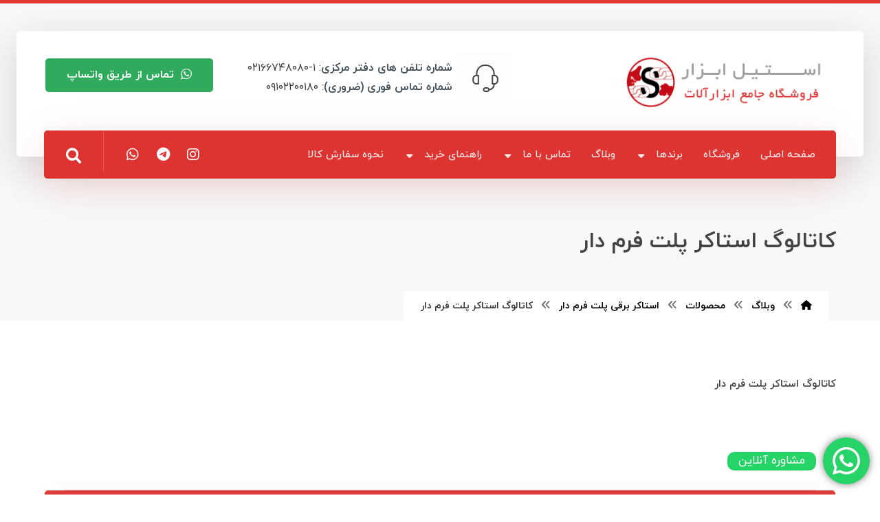

--- FILE ---
content_type: text/html; charset=UTF-8
request_url: https://steelabzar.com/?attachment_id=10909
body_size: 25574
content:
<!DOCTYPE html>
				<html dir="rtl" lang="fa-IR">
				<head>

					<meta http-equiv="Content-Type" content="text/html; charset=UTF-8"/>

					<meta name="viewport" content="width=device-width, initial-scale=1.0, minimum-scale=1.0"/><meta name='robots' content='index, follow, max-image-preview:large, max-snippet:-1, max-video-preview:-1' />
	<style>img:is([sizes="auto" i], [sizes^="auto," i]) { contain-intrinsic-size: 3000px 1500px }</style>
	
	<!-- This site is optimized with the Yoast SEO plugin v24.1 - https://yoast.com/wordpress/plugins/seo/ -->
	<title>کاتالوگ استاکر پلت فرم دار - استیل ابزار</title>
	<link rel="canonical" href="https://steelabzar.com/" />
	<meta property="og:locale" content="fa_IR" />
	<meta property="og:type" content="article" />
	<meta property="og:title" content="کاتالوگ استاکر پلت فرم دار - استیل ابزار" />
	<meta property="og:description" content="کاتالوگ استاکر پلت فرم دار ..." />
	<meta property="og:url" content="https://steelabzar.com/" />
	<meta property="og:site_name" content="استیل ابزار" />
	<meta name="twitter:card" content="summary_large_image" />
	<script type="application/ld+json" class="yoast-schema-graph">{"@context":"https://schema.org","@graph":[{"@type":"WebPage","@id":"https://steelabzar.com/","url":"https://steelabzar.com/","name":"کاتالوگ استاکر پلت فرم دار - استیل ابزار","isPartOf":{"@id":"https://steelabzar.com/#website"},"primaryImageOfPage":{"@id":"https://steelabzar.com/#primaryimage"},"image":{"@id":"https://steelabzar.com/#primaryimage"},"thumbnailUrl":"","datePublished":"2022-01-15T08:29:09+00:00","dateModified":"2022-01-15T08:29:09+00:00","breadcrumb":{"@id":"https://steelabzar.com/#breadcrumb"},"inLanguage":"fa-IR","potentialAction":[{"@type":"ReadAction","target":["https://steelabzar.com/"]}]},{"@type":"ImageObject","inLanguage":"fa-IR","@id":"https://steelabzar.com/#primaryimage","url":"","contentUrl":""},{"@type":"BreadcrumbList","@id":"https://steelabzar.com/#breadcrumb","itemListElement":[{"@type":"ListItem","position":1,"name":"خانه","item":"https://steelabzar.com/"},{"@type":"ListItem","position":2,"name":"استاکر برقی پلت فرم دار","item":"https://steelabzar.com/product/%d8%a7%d8%b3%d8%aa%d8%a7%da%a9%d8%b1-%d8%a8%d8%b1%d9%82%db%8c-%d9%be%d9%84%d8%aa-%d9%81%d8%b1%d9%85-%d8%af%d8%a7%d8%b1/"},{"@type":"ListItem","position":3,"name":"کاتالوگ استاکر پلت فرم دار"}]},{"@type":"WebSite","@id":"https://steelabzar.com/#website","url":"https://steelabzar.com/","name":"استیل ابزار-جک پالت-جرثقیل برقی-وینچ","description":"فروشگاه جامع ابزار آلات","publisher":{"@id":"https://steelabzar.com/#organization"},"potentialAction":[{"@type":"SearchAction","target":{"@type":"EntryPoint","urlTemplate":"https://steelabzar.com/?s={search_term_string}"},"query-input":{"@type":"PropertyValueSpecification","valueRequired":true,"valueName":"search_term_string"}}],"inLanguage":"fa-IR"},{"@type":"Organization","@id":"https://steelabzar.com/#organization","name":"استیل ابزار","url":"https://steelabzar.com/","logo":{"@type":"ImageObject","inLanguage":"fa-IR","@id":"https://steelabzar.com/#/schema/logo/image/","url":"http://localhost/steel/wp-content/uploads/2018/01/logo@4-e1517147733112.png","contentUrl":"http://localhost/steel/wp-content/uploads/2018/01/logo@4-e1517147733112.png","width":312,"height":88,"caption":"استیل ابزار"},"image":{"@id":"https://steelabzar.com/#/schema/logo/image/"}}]}</script>
	<!-- / Yoast SEO plugin. -->


<link rel='dns-prefetch' href='//www.googletagmanager.com' />
<link rel="alternate" type="application/rss+xml" title="استیل ابزار &raquo; خوراک" href="https://steelabzar.com/feed/" />
<link rel="alternate" type="application/rss+xml" title="استیل ابزار &raquo; خوراک دیدگاه‌ها" href="https://steelabzar.com/comments/feed/" />
<link rel="alternate" type="application/rss+xml" title="استیل ابزار &raquo; کاتالوگ استاکر پلت فرم دار خوراک دیدگاه‌ها" href="https://steelabzar.com/?attachment_id=10909/feed/" />
<script>
window._wpemojiSettings = {"baseUrl":"https:\/\/s.w.org\/images\/core\/emoji\/15.0.3\/72x72\/","ext":".png","svgUrl":"https:\/\/s.w.org\/images\/core\/emoji\/15.0.3\/svg\/","svgExt":".svg","source":{"concatemoji":"https:\/\/steelabzar.com\/wp-includes\/js\/wp-emoji-release.min.js?ver=893aef94652f6785e835ee4339dd75e5"}};
/*! This file is auto-generated */
!function(i,n){var o,s,e;function c(e){try{var t={supportTests:e,timestamp:(new Date).valueOf()};sessionStorage.setItem(o,JSON.stringify(t))}catch(e){}}function p(e,t,n){e.clearRect(0,0,e.canvas.width,e.canvas.height),e.fillText(t,0,0);var t=new Uint32Array(e.getImageData(0,0,e.canvas.width,e.canvas.height).data),r=(e.clearRect(0,0,e.canvas.width,e.canvas.height),e.fillText(n,0,0),new Uint32Array(e.getImageData(0,0,e.canvas.width,e.canvas.height).data));return t.every(function(e,t){return e===r[t]})}function u(e,t,n){switch(t){case"flag":return n(e,"\ud83c\udff3\ufe0f\u200d\u26a7\ufe0f","\ud83c\udff3\ufe0f\u200b\u26a7\ufe0f")?!1:!n(e,"\ud83c\uddfa\ud83c\uddf3","\ud83c\uddfa\u200b\ud83c\uddf3")&&!n(e,"\ud83c\udff4\udb40\udc67\udb40\udc62\udb40\udc65\udb40\udc6e\udb40\udc67\udb40\udc7f","\ud83c\udff4\u200b\udb40\udc67\u200b\udb40\udc62\u200b\udb40\udc65\u200b\udb40\udc6e\u200b\udb40\udc67\u200b\udb40\udc7f");case"emoji":return!n(e,"\ud83d\udc26\u200d\u2b1b","\ud83d\udc26\u200b\u2b1b")}return!1}function f(e,t,n){var r="undefined"!=typeof WorkerGlobalScope&&self instanceof WorkerGlobalScope?new OffscreenCanvas(300,150):i.createElement("canvas"),a=r.getContext("2d",{willReadFrequently:!0}),o=(a.textBaseline="top",a.font="600 32px Arial",{});return e.forEach(function(e){o[e]=t(a,e,n)}),o}function t(e){var t=i.createElement("script");t.src=e,t.defer=!0,i.head.appendChild(t)}"undefined"!=typeof Promise&&(o="wpEmojiSettingsSupports",s=["flag","emoji"],n.supports={everything:!0,everythingExceptFlag:!0},e=new Promise(function(e){i.addEventListener("DOMContentLoaded",e,{once:!0})}),new Promise(function(t){var n=function(){try{var e=JSON.parse(sessionStorage.getItem(o));if("object"==typeof e&&"number"==typeof e.timestamp&&(new Date).valueOf()<e.timestamp+604800&&"object"==typeof e.supportTests)return e.supportTests}catch(e){}return null}();if(!n){if("undefined"!=typeof Worker&&"undefined"!=typeof OffscreenCanvas&&"undefined"!=typeof URL&&URL.createObjectURL&&"undefined"!=typeof Blob)try{var e="postMessage("+f.toString()+"("+[JSON.stringify(s),u.toString(),p.toString()].join(",")+"));",r=new Blob([e],{type:"text/javascript"}),a=new Worker(URL.createObjectURL(r),{name:"wpTestEmojiSupports"});return void(a.onmessage=function(e){c(n=e.data),a.terminate(),t(n)})}catch(e){}c(n=f(s,u,p))}t(n)}).then(function(e){for(var t in e)n.supports[t]=e[t],n.supports.everything=n.supports.everything&&n.supports[t],"flag"!==t&&(n.supports.everythingExceptFlag=n.supports.everythingExceptFlag&&n.supports[t]);n.supports.everythingExceptFlag=n.supports.everythingExceptFlag&&!n.supports.flag,n.DOMReady=!1,n.readyCallback=function(){n.DOMReady=!0}}).then(function(){return e}).then(function(){var e;n.supports.everything||(n.readyCallback(),(e=n.source||{}).concatemoji?t(e.concatemoji):e.wpemoji&&e.twemoji&&(t(e.twemoji),t(e.wpemoji)))}))}((window,document),window._wpemojiSettings);
</script>
<link rel='stylesheet' id='ht_ctc_main_css-css' href='https://steelabzar.com/wp-content/plugins/click-to-chat-for-whatsapp/new/inc/assets/css/main.css?ver=4.14' media='all' />
<style id='wp-emoji-styles-inline-css'>

	img.wp-smiley, img.emoji {
		display: inline !important;
		border: none !important;
		box-shadow: none !important;
		height: 1em !important;
		width: 1em !important;
		margin: 0 0.07em !important;
		vertical-align: -0.1em !important;
		background: none !important;
		padding: 0 !important;
	}
</style>
<link rel='stylesheet' id='wp-block-library-rtl-css' href='https://steelabzar.com/wp-includes/css/dist/block-library/style-rtl.min.css?ver=893aef94652f6785e835ee4339dd75e5' media='all' />
<style id='wp-block-library-theme-inline-css'>
.wp-block-audio :where(figcaption){color:#555;font-size:13px;text-align:center}.is-dark-theme .wp-block-audio :where(figcaption){color:#ffffffa6}.wp-block-audio{margin:0 0 1em}.wp-block-code{border:1px solid #ccc;border-radius:4px;font-family:Menlo,Consolas,monaco,monospace;padding:.8em 1em}.wp-block-embed :where(figcaption){color:#555;font-size:13px;text-align:center}.is-dark-theme .wp-block-embed :where(figcaption){color:#ffffffa6}.wp-block-embed{margin:0 0 1em}.blocks-gallery-caption{color:#555;font-size:13px;text-align:center}.is-dark-theme .blocks-gallery-caption{color:#ffffffa6}:root :where(.wp-block-image figcaption){color:#555;font-size:13px;text-align:center}.is-dark-theme :root :where(.wp-block-image figcaption){color:#ffffffa6}.wp-block-image{margin:0 0 1em}.wp-block-pullquote{border-bottom:4px solid;border-top:4px solid;color:currentColor;margin-bottom:1.75em}.wp-block-pullquote cite,.wp-block-pullquote footer,.wp-block-pullquote__citation{color:currentColor;font-size:.8125em;font-style:normal;text-transform:uppercase}.wp-block-quote{border-left:.25em solid;margin:0 0 1.75em;padding-left:1em}.wp-block-quote cite,.wp-block-quote footer{color:currentColor;font-size:.8125em;font-style:normal;position:relative}.wp-block-quote:where(.has-text-align-right){border-left:none;border-right:.25em solid;padding-left:0;padding-right:1em}.wp-block-quote:where(.has-text-align-center){border:none;padding-left:0}.wp-block-quote.is-large,.wp-block-quote.is-style-large,.wp-block-quote:where(.is-style-plain){border:none}.wp-block-search .wp-block-search__label{font-weight:700}.wp-block-search__button{border:1px solid #ccc;padding:.375em .625em}:where(.wp-block-group.has-background){padding:1.25em 2.375em}.wp-block-separator.has-css-opacity{opacity:.4}.wp-block-separator{border:none;border-bottom:2px solid;margin-left:auto;margin-right:auto}.wp-block-separator.has-alpha-channel-opacity{opacity:1}.wp-block-separator:not(.is-style-wide):not(.is-style-dots){width:100px}.wp-block-separator.has-background:not(.is-style-dots){border-bottom:none;height:1px}.wp-block-separator.has-background:not(.is-style-wide):not(.is-style-dots){height:2px}.wp-block-table{margin:0 0 1em}.wp-block-table td,.wp-block-table th{word-break:normal}.wp-block-table :where(figcaption){color:#555;font-size:13px;text-align:center}.is-dark-theme .wp-block-table :where(figcaption){color:#ffffffa6}.wp-block-video :where(figcaption){color:#555;font-size:13px;text-align:center}.is-dark-theme .wp-block-video :where(figcaption){color:#ffffffa6}.wp-block-video{margin:0 0 1em}:root :where(.wp-block-template-part.has-background){margin-bottom:0;margin-top:0;padding:1.25em 2.375em}
</style>
<link rel='stylesheet' id='codevz-blocks-css' href='https://steelabzar.com/wp-content/themes/xtra//assets/css/blocks.css?ver=893aef94652f6785e835ee4339dd75e5' media='all' />
<style id='classic-theme-styles-inline-css'>
/*! This file is auto-generated */
.wp-block-button__link{color:#fff;background-color:#32373c;border-radius:9999px;box-shadow:none;text-decoration:none;padding:calc(.667em + 2px) calc(1.333em + 2px);font-size:1.125em}.wp-block-file__button{background:#32373c;color:#fff;text-decoration:none}
</style>
<style id='global-styles-inline-css'>
:root{--wp--preset--aspect-ratio--square: 1;--wp--preset--aspect-ratio--4-3: 4/3;--wp--preset--aspect-ratio--3-4: 3/4;--wp--preset--aspect-ratio--3-2: 3/2;--wp--preset--aspect-ratio--2-3: 2/3;--wp--preset--aspect-ratio--16-9: 16/9;--wp--preset--aspect-ratio--9-16: 9/16;--wp--preset--color--black: #000000;--wp--preset--color--cyan-bluish-gray: #abb8c3;--wp--preset--color--white: #ffffff;--wp--preset--color--pale-pink: #f78da7;--wp--preset--color--vivid-red: #cf2e2e;--wp--preset--color--luminous-vivid-orange: #ff6900;--wp--preset--color--luminous-vivid-amber: #fcb900;--wp--preset--color--light-green-cyan: #7bdcb5;--wp--preset--color--vivid-green-cyan: #00d084;--wp--preset--color--pale-cyan-blue: #8ed1fc;--wp--preset--color--vivid-cyan-blue: #0693e3;--wp--preset--color--vivid-purple: #9b51e0;--wp--preset--gradient--vivid-cyan-blue-to-vivid-purple: linear-gradient(135deg,rgba(6,147,227,1) 0%,rgb(155,81,224) 100%);--wp--preset--gradient--light-green-cyan-to-vivid-green-cyan: linear-gradient(135deg,rgb(122,220,180) 0%,rgb(0,208,130) 100%);--wp--preset--gradient--luminous-vivid-amber-to-luminous-vivid-orange: linear-gradient(135deg,rgba(252,185,0,1) 0%,rgba(255,105,0,1) 100%);--wp--preset--gradient--luminous-vivid-orange-to-vivid-red: linear-gradient(135deg,rgba(255,105,0,1) 0%,rgb(207,46,46) 100%);--wp--preset--gradient--very-light-gray-to-cyan-bluish-gray: linear-gradient(135deg,rgb(238,238,238) 0%,rgb(169,184,195) 100%);--wp--preset--gradient--cool-to-warm-spectrum: linear-gradient(135deg,rgb(74,234,220) 0%,rgb(151,120,209) 20%,rgb(207,42,186) 40%,rgb(238,44,130) 60%,rgb(251,105,98) 80%,rgb(254,248,76) 100%);--wp--preset--gradient--blush-light-purple: linear-gradient(135deg,rgb(255,206,236) 0%,rgb(152,150,240) 100%);--wp--preset--gradient--blush-bordeaux: linear-gradient(135deg,rgb(254,205,165) 0%,rgb(254,45,45) 50%,rgb(107,0,62) 100%);--wp--preset--gradient--luminous-dusk: linear-gradient(135deg,rgb(255,203,112) 0%,rgb(199,81,192) 50%,rgb(65,88,208) 100%);--wp--preset--gradient--pale-ocean: linear-gradient(135deg,rgb(255,245,203) 0%,rgb(182,227,212) 50%,rgb(51,167,181) 100%);--wp--preset--gradient--electric-grass: linear-gradient(135deg,rgb(202,248,128) 0%,rgb(113,206,126) 100%);--wp--preset--gradient--midnight: linear-gradient(135deg,rgb(2,3,129) 0%,rgb(40,116,252) 100%);--wp--preset--font-size--small: 13px;--wp--preset--font-size--medium: 20px;--wp--preset--font-size--large: 36px;--wp--preset--font-size--x-large: 42px;--wp--preset--font-family--inter: "Inter", sans-serif;--wp--preset--font-family--cardo: Cardo;--wp--preset--spacing--20: 0.44rem;--wp--preset--spacing--30: 0.67rem;--wp--preset--spacing--40: 1rem;--wp--preset--spacing--50: 1.5rem;--wp--preset--spacing--60: 2.25rem;--wp--preset--spacing--70: 3.38rem;--wp--preset--spacing--80: 5.06rem;--wp--preset--shadow--natural: 6px 6px 9px rgba(0, 0, 0, 0.2);--wp--preset--shadow--deep: 12px 12px 50px rgba(0, 0, 0, 0.4);--wp--preset--shadow--sharp: 6px 6px 0px rgba(0, 0, 0, 0.2);--wp--preset--shadow--outlined: 6px 6px 0px -3px rgba(255, 255, 255, 1), 6px 6px rgba(0, 0, 0, 1);--wp--preset--shadow--crisp: 6px 6px 0px rgba(0, 0, 0, 1);}:where(.is-layout-flex){gap: 0.5em;}:where(.is-layout-grid){gap: 0.5em;}body .is-layout-flex{display: flex;}.is-layout-flex{flex-wrap: wrap;align-items: center;}.is-layout-flex > :is(*, div){margin: 0;}body .is-layout-grid{display: grid;}.is-layout-grid > :is(*, div){margin: 0;}:where(.wp-block-columns.is-layout-flex){gap: 2em;}:where(.wp-block-columns.is-layout-grid){gap: 2em;}:where(.wp-block-post-template.is-layout-flex){gap: 1.25em;}:where(.wp-block-post-template.is-layout-grid){gap: 1.25em;}.has-black-color{color: var(--wp--preset--color--black) !important;}.has-cyan-bluish-gray-color{color: var(--wp--preset--color--cyan-bluish-gray) !important;}.has-white-color{color: var(--wp--preset--color--white) !important;}.has-pale-pink-color{color: var(--wp--preset--color--pale-pink) !important;}.has-vivid-red-color{color: var(--wp--preset--color--vivid-red) !important;}.has-luminous-vivid-orange-color{color: var(--wp--preset--color--luminous-vivid-orange) !important;}.has-luminous-vivid-amber-color{color: var(--wp--preset--color--luminous-vivid-amber) !important;}.has-light-green-cyan-color{color: var(--wp--preset--color--light-green-cyan) !important;}.has-vivid-green-cyan-color{color: var(--wp--preset--color--vivid-green-cyan) !important;}.has-pale-cyan-blue-color{color: var(--wp--preset--color--pale-cyan-blue) !important;}.has-vivid-cyan-blue-color{color: var(--wp--preset--color--vivid-cyan-blue) !important;}.has-vivid-purple-color{color: var(--wp--preset--color--vivid-purple) !important;}.has-black-background-color{background-color: var(--wp--preset--color--black) !important;}.has-cyan-bluish-gray-background-color{background-color: var(--wp--preset--color--cyan-bluish-gray) !important;}.has-white-background-color{background-color: var(--wp--preset--color--white) !important;}.has-pale-pink-background-color{background-color: var(--wp--preset--color--pale-pink) !important;}.has-vivid-red-background-color{background-color: var(--wp--preset--color--vivid-red) !important;}.has-luminous-vivid-orange-background-color{background-color: var(--wp--preset--color--luminous-vivid-orange) !important;}.has-luminous-vivid-amber-background-color{background-color: var(--wp--preset--color--luminous-vivid-amber) !important;}.has-light-green-cyan-background-color{background-color: var(--wp--preset--color--light-green-cyan) !important;}.has-vivid-green-cyan-background-color{background-color: var(--wp--preset--color--vivid-green-cyan) !important;}.has-pale-cyan-blue-background-color{background-color: var(--wp--preset--color--pale-cyan-blue) !important;}.has-vivid-cyan-blue-background-color{background-color: var(--wp--preset--color--vivid-cyan-blue) !important;}.has-vivid-purple-background-color{background-color: var(--wp--preset--color--vivid-purple) !important;}.has-black-border-color{border-color: var(--wp--preset--color--black) !important;}.has-cyan-bluish-gray-border-color{border-color: var(--wp--preset--color--cyan-bluish-gray) !important;}.has-white-border-color{border-color: var(--wp--preset--color--white) !important;}.has-pale-pink-border-color{border-color: var(--wp--preset--color--pale-pink) !important;}.has-vivid-red-border-color{border-color: var(--wp--preset--color--vivid-red) !important;}.has-luminous-vivid-orange-border-color{border-color: var(--wp--preset--color--luminous-vivid-orange) !important;}.has-luminous-vivid-amber-border-color{border-color: var(--wp--preset--color--luminous-vivid-amber) !important;}.has-light-green-cyan-border-color{border-color: var(--wp--preset--color--light-green-cyan) !important;}.has-vivid-green-cyan-border-color{border-color: var(--wp--preset--color--vivid-green-cyan) !important;}.has-pale-cyan-blue-border-color{border-color: var(--wp--preset--color--pale-cyan-blue) !important;}.has-vivid-cyan-blue-border-color{border-color: var(--wp--preset--color--vivid-cyan-blue) !important;}.has-vivid-purple-border-color{border-color: var(--wp--preset--color--vivid-purple) !important;}.has-vivid-cyan-blue-to-vivid-purple-gradient-background{background: var(--wp--preset--gradient--vivid-cyan-blue-to-vivid-purple) !important;}.has-light-green-cyan-to-vivid-green-cyan-gradient-background{background: var(--wp--preset--gradient--light-green-cyan-to-vivid-green-cyan) !important;}.has-luminous-vivid-amber-to-luminous-vivid-orange-gradient-background{background: var(--wp--preset--gradient--luminous-vivid-amber-to-luminous-vivid-orange) !important;}.has-luminous-vivid-orange-to-vivid-red-gradient-background{background: var(--wp--preset--gradient--luminous-vivid-orange-to-vivid-red) !important;}.has-very-light-gray-to-cyan-bluish-gray-gradient-background{background: var(--wp--preset--gradient--very-light-gray-to-cyan-bluish-gray) !important;}.has-cool-to-warm-spectrum-gradient-background{background: var(--wp--preset--gradient--cool-to-warm-spectrum) !important;}.has-blush-light-purple-gradient-background{background: var(--wp--preset--gradient--blush-light-purple) !important;}.has-blush-bordeaux-gradient-background{background: var(--wp--preset--gradient--blush-bordeaux) !important;}.has-luminous-dusk-gradient-background{background: var(--wp--preset--gradient--luminous-dusk) !important;}.has-pale-ocean-gradient-background{background: var(--wp--preset--gradient--pale-ocean) !important;}.has-electric-grass-gradient-background{background: var(--wp--preset--gradient--electric-grass) !important;}.has-midnight-gradient-background{background: var(--wp--preset--gradient--midnight) !important;}.has-small-font-size{font-size: var(--wp--preset--font-size--small) !important;}.has-medium-font-size{font-size: var(--wp--preset--font-size--medium) !important;}.has-large-font-size{font-size: var(--wp--preset--font-size--large) !important;}.has-x-large-font-size{font-size: var(--wp--preset--font-size--x-large) !important;}
:where(.wp-block-post-template.is-layout-flex){gap: 1.25em;}:where(.wp-block-post-template.is-layout-grid){gap: 1.25em;}
:where(.wp-block-columns.is-layout-flex){gap: 2em;}:where(.wp-block-columns.is-layout-grid){gap: 2em;}
:root :where(.wp-block-pullquote){font-size: 1.5em;line-height: 1.6;}
</style>
<link rel='stylesheet' id='cz-icons-pack-css' href='https://steelabzar.com/wp-content/plugins/codevz-plus/admin/fields/codevz_fields/icons/czicons.css?ver=4.9.12' media='all' />
<link rel='stylesheet' id='rtl-xtra-front-css' href='https://steelabzar.com/wp-content/plugins/codevz-plus/rtl-xtra/css/rtl-xtra-front.css?ver=893aef94652f6785e835ee4339dd75e5' media='all' />
<link rel='stylesheet' id='js_composer_front-css' href='https://steelabzar.com/wp-content/plugins/js_composer/assets/css/js_composer.min.css?ver=7.9' media='all' />
<link rel='stylesheet' id='rtl-js_composer_front-css' href='https://steelabzar.com/wp-content/plugins/codevz-plus/rtl-xtra/css/xtra_js_composer.min.css?ver=893aef94652f6785e835ee4339dd75e5' media='all' />
<link rel='stylesheet' id='contact-form-7-css' href='https://steelabzar.com/wp-content/plugins/contact-form-7/includes/css/styles.css?ver=6.0.1' media='all' />
<link rel='stylesheet' id='contact-form-7-rtl-css' href='https://steelabzar.com/wp-content/plugins/contact-form-7/includes/css/styles-rtl.css?ver=6.0.1' media='all' />
<link rel='stylesheet' id='woocommerce-layout-rtl-css' href='https://steelabzar.com/wp-content/plugins/woocommerce/assets/css/woocommerce-layout-rtl.css?ver=9.5.1' media='all' />
<link rel='stylesheet' id='woocommerce-smallscreen-rtl-css' href='https://steelabzar.com/wp-content/plugins/woocommerce/assets/css/woocommerce-smallscreen-rtl.css?ver=9.5.1' media='only screen and (max-width: 768px)' />
<link rel='stylesheet' id='woocommerce-general-rtl-css' href='https://steelabzar.com/wp-content/plugins/woocommerce/assets/css/woocommerce-rtl.css?ver=9.5.1' media='all' />
<style id='woocommerce-inline-inline-css'>
.woocommerce form .form-row .required { visibility: visible; }
</style>
<link rel='stylesheet' id='codevz-style-css' href='https://steelabzar.com/wp-content/themes/xtra/style.css?ver=893aef94652f6785e835ee4339dd75e5' media='all' />
<link rel='stylesheet' id='codevz-child-style-css' href='https://steelabzar.com/wp-content/themes/xtra-child/style.css?ver=893aef94652f6785e835ee4339dd75e5' media='all' />
<link rel='stylesheet' id='codevz-css' href='https://steelabzar.com/wp-content/themes/xtra/assets/css/core.css?ver=4.9.12' media='all' />
<link rel='stylesheet' id='codevz-laptop-css' href='https://steelabzar.com/wp-content/themes/xtra/assets/css/core-laptop.css?ver=4.9.12' media='screen and (max-width: 1024px)' />
<link rel='stylesheet' id='codevz-tablet-css' href='https://steelabzar.com/wp-content/themes/xtra/assets/css/core-tablet.css?ver=4.9.12' media='screen and (max-width: 768px)' />
<link rel='stylesheet' id='codevz-mobile-css' href='https://steelabzar.com/wp-content/themes/xtra/assets/css/core-mobile.css?ver=4.9.12' media='screen and (max-width: 480px)' />
<link rel='stylesheet' id='codevz-rtl-css' href='https://steelabzar.com/wp-content/themes/xtra/assets/css/core.rtl.css?ver=4.9.12' media='all' />
<link rel='stylesheet' id='codevz-single-css' href='https://steelabzar.com/wp-content/themes/xtra/assets/css/single.css?ver=4.9.12' media='all' />
<link rel='stylesheet' id='codevz-single-rtl-css' href='https://steelabzar.com/wp-content/themes/xtra/assets/css/single.rtl.css?ver=4.9.12' media='all' />
<link rel='stylesheet' id='codevz-comments-css' href='https://steelabzar.com/wp-content/themes/xtra/assets/css/comments.css?ver=4.9.12' media='all' />
<link rel='stylesheet' id='codevz-comments-mobile-css' href='https://steelabzar.com/wp-content/themes/xtra/assets/css/comments-mobile.css?ver=4.9.12' media='screen and (max-width: 480px)' />
<link rel='stylesheet' id='codevz-comments-rtl-css' href='https://steelabzar.com/wp-content/themes/xtra/assets/css/comments.rtl.css?ver=4.9.12' media='all' />
<link rel='stylesheet' id='codevz-woocommerce-css' href='https://steelabzar.com/wp-content/themes/xtra/assets/css/woocommerce.css?ver=4.9.12' media='all' />
<link rel='stylesheet' id='codevz-woocommerce-rtl-css' href='https://steelabzar.com/wp-content/themes/xtra/assets/css/woocommerce.rtl.css?ver=4.9.12' media='all' />
<link rel='stylesheet' id='codevz-plus-share-css' href='https://steelabzar.com/wp-content/plugins/codevz-plus/assets/css/share.css?ver=4.9.12' media='all' />
<link rel='stylesheet' id='codevz-plus-css' href='https://steelabzar.com/wp-content/plugins/codevz-plus/assets/css/codevzplus.css?ver=4.9.12' media='all' />
<link rel='stylesheet' id='codevz-plus-tablet-css' href='https://steelabzar.com/wp-content/plugins/codevz-plus/assets/css/codevzplus-tablet.css?ver=4.9.12' media='screen and (max-width: 768px)' />
<link rel='stylesheet' id='codevz-plus-mobile-css' href='https://steelabzar.com/wp-content/plugins/codevz-plus/assets/css/codevzplus-mobile.css?ver=4.9.12' media='screen and (max-width: 480px)' />
<link rel='stylesheet' id='tablepress-default-css' href='https://steelabzar.com/wp-content/plugins/tablepress/css/build/default-rtl.css?ver=3.0.1' media='all' />
<link rel='stylesheet' id='xtra-elementor-front-css' href='https://steelabzar.com/wp-content/plugins/codevz-plus/assets/css/elementor.css?ver=4.9.12' media='all' />
<link rel='stylesheet' id='font-awesome-shims-css' href='https://steelabzar.com/wp-content/plugins/codevz-plus/admin/assets/css/font-awesome/css/v4-shims.min.css?ver=6.4.2' media='all' />
<link rel='stylesheet' id='font-awesome-css' href='https://steelabzar.com/wp-content/plugins/codevz-plus/admin/assets/css/font-awesome/css/all.min.css?ver=6.4.2' media='all' />
<link rel='stylesheet' id='bsf-Defaults-css' href='https://steelabzar.com/wp-content/uploads/smile_fonts/Defaults/Defaults.css?ver=3.19.22' media='all' />
<script src="https://steelabzar.com/wp-includes/js/jquery/jquery.min.js?ver=3.7.1" id="jquery-core-js"></script>
<script src="https://steelabzar.com/wp-includes/js/jquery/jquery-migrate.min.js?ver=3.4.1" id="jquery-migrate-js"></script>
<script src="https://steelabzar.com/wp-content/plugins/woocommerce/assets/js/jquery-blockui/jquery.blockUI.min.js?ver=2.7.0-wc.9.5.1" id="jquery-blockui-js" data-wp-strategy="defer"></script>
<script id="wc-add-to-cart-js-extra">
var wc_add_to_cart_params = {"ajax_url":"\/wp-admin\/admin-ajax.php","wc_ajax_url":"\/?wc-ajax=%%endpoint%%","i18n_view_cart":"\u0645\u0634\u0627\u0647\u062f\u0647 \u0633\u0628\u062f \u062e\u0631\u06cc\u062f","cart_url":"https:\/\/steelabzar.com\/cart\/","is_cart":"","cart_redirect_after_add":"no"};
</script>
<script src="https://steelabzar.com/wp-content/plugins/woocommerce/assets/js/frontend/add-to-cart.min.js?ver=9.5.1" id="wc-add-to-cart-js" data-wp-strategy="defer"></script>
<script src="https://steelabzar.com/wp-content/plugins/woocommerce/assets/js/js-cookie/js.cookie.min.js?ver=2.1.4-wc.9.5.1" id="js-cookie-js" data-wp-strategy="defer"></script>
<script src="https://steelabzar.com/wp-content/plugins/js_composer/assets/js/vendors/woocommerce-add-to-cart.js?ver=7.9" id="vc_woocommerce-add-to-cart-js-js"></script>
<script id="wc-cart-fragments-js-extra">
var wc_cart_fragments_params = {"ajax_url":"\/wp-admin\/admin-ajax.php","wc_ajax_url":"\/?wc-ajax=%%endpoint%%","cart_hash_key":"wc_cart_hash_9d5f10d6a79518b615ef001b2674c3cd","fragment_name":"wc_fragments_9d5f10d6a79518b615ef001b2674c3cd","request_timeout":"5000"};
</script>
<script src="https://steelabzar.com/wp-content/plugins/woocommerce/assets/js/frontend/cart-fragments.min.js?ver=9.5.1" id="wc-cart-fragments-js" defer data-wp-strategy="defer"></script>

<!-- Google tag (gtag.js) snippet added by Site Kit -->

<!-- Google Analytics snippet added by Site Kit -->
<script src="https://www.googletagmanager.com/gtag/js?id=GT-MQJ2KWF8" id="google_gtagjs-js" async></script>
<script id="google_gtagjs-js-after">
window.dataLayer = window.dataLayer || [];function gtag(){dataLayer.push(arguments);}
gtag("set","linker",{"domains":["steelabzar.com"]});
gtag("js", new Date());
gtag("set", "developer_id.dZTNiMT", true);
gtag("config", "GT-MQJ2KWF8");
 window._googlesitekit = window._googlesitekit || {}; window._googlesitekit.throttledEvents = []; window._googlesitekit.gtagEvent = (name, data) => { var key = JSON.stringify( { name, data } ); if ( !! window._googlesitekit.throttledEvents[ key ] ) { return; } window._googlesitekit.throttledEvents[ key ] = true; setTimeout( () => { delete window._googlesitekit.throttledEvents[ key ]; }, 5 ); gtag( "event", name, { ...data, event_source: "site-kit" } ); }
</script>

<!-- End Google tag (gtag.js) snippet added by Site Kit -->
<script></script><link rel="https://api.w.org/" href="https://steelabzar.com/wp-json/" /><link rel="alternate" title="JSON" type="application/json" href="https://steelabzar.com/wp-json/wp/v2/media/10909" /><link rel="alternate" title="oEmbed (JSON)" type="application/json+oembed" href="https://steelabzar.com/wp-json/oembed/1.0/embed?url=https%3A%2F%2Fsteelabzar.com%2F%3Fattachment_id%3D10909" />
<link rel="alternate" title="oEmbed (XML)" type="text/xml+oembed" href="https://steelabzar.com/wp-json/oembed/1.0/embed?url=https%3A%2F%2Fsteelabzar.com%2F%3Fattachment_id%3D10909&#038;format=xml" />
<meta name="format-detection" content="telephone=no"><meta name="generator" content="Site Kit by Google 1.142.0" />	<noscript><style>.woocommerce-product-gallery{ opacity: 1 !important; }</style></noscript>
	<meta name="generator" content="Elementor 3.26.0; features: additional_custom_breakpoints; settings: css_print_method-external, google_font-enabled, font_display-auto">
<style>.recentcomments a{display:inline !important;padding:0 !important;margin:0 !important;}</style>			<style>
				.e-con.e-parent:nth-of-type(n+4):not(.e-lazyloaded):not(.e-no-lazyload),
				.e-con.e-parent:nth-of-type(n+4):not(.e-lazyloaded):not(.e-no-lazyload) * {
					background-image: none !important;
				}
				@media screen and (max-height: 1024px) {
					.e-con.e-parent:nth-of-type(n+3):not(.e-lazyloaded):not(.e-no-lazyload),
					.e-con.e-parent:nth-of-type(n+3):not(.e-lazyloaded):not(.e-no-lazyload) * {
						background-image: none !important;
					}
				}
				@media screen and (max-height: 640px) {
					.e-con.e-parent:nth-of-type(n+2):not(.e-lazyloaded):not(.e-no-lazyload),
					.e-con.e-parent:nth-of-type(n+2):not(.e-lazyloaded):not(.e-no-lazyload) * {
						background-image: none !important;
					}
				}
			</style>
			<meta name="generator" content="Powered by WPBakery Page Builder - drag and drop page builder for WordPress."/>
<meta name="generator" content="Powered by Slider Revolution 6.7.18 - responsive, Mobile-Friendly Slider Plugin for WordPress with comfortable drag and drop interface." />
<style class='wp-fonts-local'>
@font-face{font-family:Inter;font-style:normal;font-weight:300 900;font-display:fallback;src:url('https://steelabzar.com/wp-content/plugins/woocommerce/assets/fonts/Inter-VariableFont_slnt,wght.woff2') format('woff2');font-stretch:normal;}
@font-face{font-family:Cardo;font-style:normal;font-weight:400;font-display:fallback;src:url('https://steelabzar.com/wp-content/plugins/woocommerce/assets/fonts/cardo_normal_400.woff2') format('woff2');}
</style>
<link rel="icon" href="https://steelabzar.com/wp-content/uploads/2018/01/final-100x100.png" sizes="32x32" />
<link rel="icon" href="https://steelabzar.com/wp-content/uploads/2018/01/final.png" sizes="192x192" />
<link rel="apple-touch-icon" href="https://steelabzar.com/wp-content/uploads/2018/01/final.png" />
<meta name="msapplication-TileImage" content="https://steelabzar.com/wp-content/uploads/2018/01/final.png" />
<style id="codevz-inline-css" data-noptimize>.woocommerce div.product form.cart .variations .codevz-variations-button label,.codevz-product-live,.codevz-woo-columns span{border-radius:5px}article .cz_post_icon{border-radius:5px;color: #e53935}.xtra-cookie a.xtra-cookie-button,.xtra-outofstock{border-radius:5px}.codevz-cart-checkout-steps span,.woocommerce-MyAccount-navigation a:hover, .woocommerce-MyAccount-navigation .is-active a{color:#ffffff;background-color:#e53935;}.xtra-cookie a.xtra-cookie-button,article .cz_post_icon{color:#ffffff;background-color:#e53935;}.xtra-cookie{fill:#e53935}.woocommerce div.product form.cart .variations .codevz-variations-thumbnail label{border-radius:5px}.xtra-cookie{border-radius:5px}.admin-bar .cz_fixed_top_border{top:32px}.admin-bar i.offcanvas-close {top: 32px}.admin-bar .offcanvas_area, .admin-bar .hidden_top_bar{margin-top: 32px}.admin-bar .header_5,.admin-bar .onSticky{top: 32px}@media screen and (max-width:768px) {.admin-bar .header_5,.admin-bar .onSticky,.admin-bar .cz_fixed_top_border,.admin-bar i.offcanvas-close {top: 46px}.admin-bar .onSticky {top: 0}.admin-bar .offcanvas_area,.admin-bar .offcanvas_area,.admin-bar .hidden_top_bar{margin-top:46px;height:calc(100% - 46px);}}.row,section.elementor-section.elementor-section-boxed>.elementor-container{width: 1280px}.inner_layout .e-con {--content-width: min(100%, 1280px)}

/* Theme color */a:hover, .sf-menu > .cz.current_menu > a, .sf-menu > .cz .cz.current_menu > a,.sf-menu > .current-menu-parent > a,.comment-text .star-rating span {color: #e53935} 
form button, .button, #edd-purchase-button, .edd-submit, .edd-submit.button.blue, .edd-submit.button.blue:hover, .edd-submit.button.blue:focus, [type=submit].edd-submit, .sf-menu > .cz > a:before,.sf-menu > .cz > a:before,
.post-password-form input[type="submit"], .wpcf7-submit, .submit_user, 
#commentform #submit, .commentlist li.bypostauthor > .comment-body:after,.commentlist li.comment-author-admin > .comment-body:after, 
 .pagination .current, .pagination > b, .pagination a:hover, .page-numbers .current, .page-numbers a:hover, .pagination .next:hover, 
.pagination .prev:hover, input[type=submit], .sticky:before, .commentlist li.comment-author-admin .fn,
input[type=submit],input[type=button],.cz_header_button,.cz_default_portfolio a,
.cz_readmore, .more-link, a.cz_btn, .cz_highlight_1:after, div.cz_btn ,.woocommerce input.button.alt.woocommerce #respond input#submit, .woocommerce a.button, .woocommerce button.button, .woocommerce input.button,.woocommerce .woocommerce-error .button,.woocommerce .woocommerce-info .button, .woocommerce .woocommerce-message .button, .woocommerce-page .woocommerce-error .button, .woocommerce-page .woocommerce-info .button, .woocommerce-page .woocommerce-message .button,#add_payment_method table.cart input, .woocommerce-cart table.cart input:not(.input-text), .woocommerce-checkout table.cart input,.woocommerce input.button:disabled, .woocommerce input.button:disabled[disabled],#add_payment_method table.cart input, #add_payment_method .wc-proceed-to-checkout a.checkout-button, .woocommerce-cart .wc-proceed-to-checkout a.checkout-button, .woocommerce-checkout .wc-proceed-to-checkout a.checkout-button,.woocommerce #payment #place_order, .woocommerce-page #payment #place_order,.woocommerce input.button.alt,.woocommerce #respond input#submit.alt:hover, .woocommerce button.button.alt:hover, .woocommerce input.button.alt:hover,.woocommerce #respond input#submit.alt:hover, .woocommerce a.button.alt:hover, .woocommerce nav.woocommerce-pagination ul li a:focus, .woocommerce nav.woocommerce-pagination ul li a:hover, .woocommerce nav.woocommerce-pagination ul li span.current, .widget_product_search #searchsubmit,.woocommerce .widget_price_filter .ui-slider .ui-slider-range, .woocommerce .widget_price_filter .ui-slider .ui-slider-handle, .woocommerce #respond input#submit, .woocommerce a.button, .woocommerce button.button, .woocommerce input.button, .woocommerce div.product form.cart .button, .xtra-product-icons,.woocommerce button.button.alt {background-color: #e53935}
.cs_load_more_doing, div.wpcf7 .wpcf7-form .ajax-loader {border-right-color: #e53935}
input:focus,textarea:focus,select:focus {border-color: #e53935 !important}
::selection {background-color: #e53935;color: #fff}
::-moz-selection {background-color: #e53935;color: #fff}

/* Custom */.search_style_icon_dropdown .outer_search:before, .cz_cart_items:before {
    right: 35px
}
.metis.tparrows {
    border-radius: 5px;
}
.xtra_custom_tabs .cz_tab_a.cz_active:after {
    content: '';
    position: absolute;
    bottom: 0;
    left: 50%;
    border-color: transparent;
    border-width: 6px;
    border-style: solid;
    border-bottom-color: inherit;
    transform: translateX(-50%);
}
.rtl .widget > h4:before, .rtl .widget > h4:after, .rtl .footer_widget > h4:before, .rtl .footer_widget > h4:after {
    right: 0;
    left: auto;
}

/* Dynamic  */.widget{padding:30px 10px;margin-right:10px;margin-bottom:40px;margin-left:35px;border-style:solid;border-width:1px;border-color:rgba(229,57,53,0.24);border-radius:5px}.widget > .codevz-widget-title, .sidebar_inner .widget_block > div > div > h2{font-size:16px;color:#ffffff;text-align:center;font-weight:500;background-color:#dd3d3a;padding:10px 25px;margin-top:-30px;margin-right:-20px;margin-left:-20px;border-style:none;border-radius:5px;box-shadow:0px 10px 30px 0px rgba(229,57,53,0.2)}.logo > a, .logo > h1, .logo h2{color:#ffffff;font-style:italic;text-transform:uppercase}#menu_header_2 > .cz > a{font-size:16px;color:rgba(255,255,255,0.8);padding:0px;margin-right:15px;margin-left:15px}#menu_header_2 > .cz > a:hover,#menu_header_2 > .cz:hover > a,#menu_header_2 > .cz.current_menu > a,#menu_header_2 > .current-menu-parent > a{color:#000000}#menu_header_2 > .cz > a:before{border-width:0px;border-radius:0px}#menu_header_2 .cz .sub-menu:not(.cz_megamenu_inner_ul),#menu_header_2 .cz_megamenu_inner_ul .cz_megamenu_inner_ul{background-color:#ffffff;padding-top:24px;padding-bottom:24px;margin-top:2px;margin-left:27px;border-style:solid;border-top-width:1px;border-color:#eaeaea;border-radius:0px;box-shadow:0px 9px 20px 0px rgba(0,0,0,0.13)}#menu_header_2 .cz .cz a{font-size:14px;color:#353535;font-weight:400;padding-right:24px;padding-left:24px}#menu_header_2 .cz .cz a:hover,#menu_header_2 .cz .cz:hover > a,#menu_header_2 .cz .cz.current_menu > a,#menu_header_2 .cz .current_menu > .current_menu{color:#e53935;font-weight:500;padding-right:30px;padding-left:30px}.header_4{background-color:#ffffff;margin-top:-10px;border-width:1px;border-color:#e59494;border-radius:15px;box-shadow:3px 1px 10px 1px rgba(0,0,25,0.25)}#menu_header_4 > .cz > a{color:#ffffff;margin-bottom:10px;border-style:none;border-radius:10px}#menu_header_4 > .cz > a:hover,#menu_header_4 > .cz:hover > a,#menu_header_4 > .cz.current_menu > a,#menu_header_4 > .current-menu-parent > a{color:#ffffff;background-color:rgba(229,57,53,0.75)}#menu_header_4 .cz .cz a{color:rgba(255,255,255,0.6);text-align:center;border-style:none}#menu_header_4 .cz .cz a:hover,#menu_header_4 .cz .cz:hover > a,#menu_header_4 .cz .cz.current_menu > a,#menu_header_4 .cz .current_menu > .current_menu{color:#ffffff}.page_title,.header_onthe_cover .page_title{background-position:center center;background-size:cover;background-color:rgba(181,181,181,0.09);padding-top:300px;padding-bottom:0px}.page_title .section_title{font-size:32px;color:#444444;font-weight:700;margin-top:25px;margin-bottom:30px}.breadcrumbs a,.breadcrumbs i{color:#000000}.breadcrumbs{background-color:#ffffff;padding:10px 25px;margin-top:20px;margin-right:10px;margin-bottom:0px;border-radius:5px 5px 0 0}.cz_middle_footer{background-size:cover;background-image:url(https://steelabzar.com/wp-content/uploads/2017/10/steelabzar_footer_tools.jpg),linear-gradient(90deg,#0c0c0c,#0c0c0c);padding-top:100px;padding-bottom:50px}.footer_widget{color:rgba(255,255,255,0.75);padding:0px 15px 0px 0px;margin-top:0px}.cz_middle_footer a{font-size:15px;color:rgba(255,255,255,0.72)}.cz_middle_footer a:hover{color:#ffffff}.footer_2{background-color:#dd3331;padding-top:10px;padding-bottom:10px}i.backtotop{font-size:16px;color:#ffffff;background-color:#2b2b2b;padding:5px;border-style:none;border-width:0px;border-radius:5px;right:95%}.footer_widget > .codevz-widget-title, footer .widget_block > div > div > h2{font-size:16px;color:#ffffff;padding:0px 0px 15px;margin-bottom:30px;border-style:solid;border-bottom-width:4px;border-color:rgba(229,57,53,0.15);display:inline-block}.woocommerce ul.products li.product a img{border-style:solid;border-width:1px;border-color:rgba(229,57,53,0.25);border-radius:4px}.woocommerce ul.products li.product .woocommerce-loop-category__title, .woocommerce ul.products li.product .woocommerce-loop-product__title, .woocommerce ul.products li.product h3,.woocommerce.woo-template-2 ul.products li.product .woocommerce-loop-category__title, .woocommerce.woo-template-2 ul.products li.product .woocommerce-loop-product__title, .woocommerce.woo-template-2 ul.products li.product h3{font-size:17px;color:rgba(0,0,0,0.78);font-family:'iranyekan';text-align:right;font-weight:700;line-height:2;width:100%;border-width:1px;border-color:rgba(229,57,53,0.26);border-radius:0px;display:table;position:absolute;left:50%;z-index:1;transform:translateX(-50%)}.woocommerce ul.products li.product .star-rating{display:none}.woocommerce ul.products li.product .button.add_to_cart_button, .woocommerce ul.products li.product .button[class*="product_type_"]{font-size:11px;color:rgba(255,255,255,0.01);font-family:'iranyekan';background-color:rgba(255,255,255,0.01);padding-top:0px;padding-bottom:15px;margin-right:15px;float:right;opacity:0.0}.woocommerce span.onsale, .woocommerce ul.products li.product .onsale,.woocommerce.single span.onsale, .woocommerce.single ul.products li.product .onsale{font-size:14px;color:#ffffff;font-family:'Vazir';background-color:#e53935;padding-top:0px;padding-right:0px;padding-left:1px;border-width:38px 1px 1px;border-color:#ffffff;top:0px;right:15px}.woocommerce ul.products li.product .price{font-size:20px;color:#e53935;background-color:rgba(255,255,255,0.01);margin-top:15px;margin-right:18px;position:relative;top:52px;right:-23%;z-index:1}.woocommerce div.product .summary > p.price, .woocommerce div.product .summary > span.price{font-size:35px;color:#e53935;font-family:'iranyekan';font-weight:500}.tagcloud a:hover, .widget .tagcloud a:hover, .cz_post_cat a:hover, .cz_post_views a:hover{color:#ffffff;background-color:#e53935}.pagination a, .pagination > b, .pagination span, .page-numbers a, .page-numbers span, .woocommerce nav.woocommerce-pagination ul li a, .woocommerce nav.woocommerce-pagination ul li span{font-size:16px;color:#e53935;font-weight:300;background-color:rgba(229,57,53,0.06);padding:5px;margin-top:-15px;margin-right:10px;border-style:none;border-radius:5px}#menu_header_2 .sub-menu .sub-menu:not(.cz_megamenu_inner_ul){margin-top:-22px;margin-left:0px}.cz-cpt-post .cz_readmore, .cz-cpt-post .more-link{color:#ffffff;background-color:#e53935;padding-right:10px;padding-left:15px;margin:30px auto -20px;border-radius:4px}.cz-cpt-post .cz_readmore:hover, .cz-cpt-post .more-link:hover{color:#ffffff;background-color:#dd3d3a;box-shadow:0px 10px 30px 0px rgba(221,61,58,0.32)}.woocommerce ul.products li.product .button.add_to_cart_button:hover, .woocommerce ul.products li.product .button[class*="product_type_"]:hover{color:rgba(255,255,255,0.01);box-shadow:0px 0px 0px 0px #000000;opacity:0.0}.cz-cpt-post .cz_default_loop .cz_post_author_avatar img{width:32px;padding:0px;border-style:none;border-radius:4px;box-shadow:none 0px 0px 0px #000;display:none}.cz-cpt-post .cz_default_loop .cz_post_author_name{display:none}.cz-cpt-post .cz_default_loop .cz_post_date{font-size:12px;color:#e53935;font-style:italic;background-color:rgba(229,57,53,0.09);padding:7px 15px}.cz-cpt-post .cz_default_loop .cz_post_title h3{font-size:26px}#menu_header_2 > .cz > a .cz_indicator{font-size:14px}.cz-cpt-post .cz_default_loop > div{text-align:center;padding-bottom:0px;margin-bottom:50px;border-style:solid;border-color:rgba(229,57,53,0.25)}.cz-cpt-post .cz_default_loop .cz_post_meta{margin-bottom:20px}#comments > h3,.content.cz_related_posts > h4,.content.cz_author_box > h4,.related.products > h2,.upsells.products > h2,.up-sells.products > h2,.up-sells.products > h2,.woocommerce-page .cart-collaterals .cart_totals > h2,.woocommerce-page #customer_details > div:first-child > div:first-child > h3:first-child,.woocommerce-page .codevz-checkout-details > h3,.woocommerce-page .woocommerce-order-details > h2,.woocommerce-page .woocommerce-customer-details > h2,.woocommerce-page .cart-collaterals .cross-sells > h2{font-size:18px;color:#ffffff;text-align:center;background-color:#dd3d3a;padding:10px 30px;margin-right:-60px;margin-bottom:40px;margin-left:-60px;border-radius:5px;box-shadow:0px 14px 30px 0px rgba(229,57,53,0.2)}.next_prev .previous i,.next_prev .next i{color:#e53935;background-color:rgba(229,57,53,0.1);padding:2px;border-style:none;border-radius:5px}.next_prev .previous:hover i,.next_prev .next:hover i{color:#ffffff;background-color:#e53935}.next_prev h4{margin-right:8px;margin-left:8px} .content .xtra-post-title,  .content .section_title{font-size:32px}.single .content .xtra-post-title{font-size:32px}form button,.comment-form button,a.cz_btn,div.cz_btn,a.cz_btn_half_to_fill:before,a.cz_btn_half_to_fill_v:before,a.cz_btn_half_to_fill:after,a.cz_btn_half_to_fill_v:after,a.cz_btn_unroll_v:before, a.cz_btn_unroll_h:before,a.cz_btn_fill_up:before,a.cz_btn_fill_down:before,a.cz_btn_fill_left:before,a.cz_btn_fill_right:before,.wpcf7-submit,input[type=submit],input[type=button],.button,.cz_header_button,.woocommerce a.button,.woocommerce input.button,.woocommerce #respond input#submit.alt,.woocommerce a.button.alt,.woocommerce button.button.alt,.woocommerce input.button.alt,.woocommerce #respond input#submit, .woocommerce a.button, .woocommerce button.button, .woocommerce input.button, #edd-purchase-button, .edd-submit, [type=submit].edd-submit, .edd-submit.button.blue,.woocommerce #payment #place_order, .woocommerce-page #payment #place_order,.woocommerce button.button:disabled, .woocommerce button.button:disabled[disabled], .woocommerce a.button.wc-forward,.wp-block-search .wp-block-search__button,.woocommerce-message a.restore-item.button{color:#ffffff;background-color:#e53935;padding:12px 32px;margin-right:10px;margin-left:2px;border-radius:5px}input,textarea,select,.qty,.woocommerce-input-wrapper .select2-selection--single,#add_payment_method table.cart td.actions .coupon .input-text, .woocommerce-cart table.cart td.actions .coupon .input-text, .woocommerce-checkout table.cart td.actions .coupon .input-text{color:#444444;border-radius:5px}.pagination .current, .pagination > b, .pagination a:hover, .page-numbers .current, .page-numbers a:hover, .pagination .next:hover, .pagination .prev:hover, .woocommerce nav.woocommerce-pagination ul li a:focus, .woocommerce nav.woocommerce-pagination ul li a:hover, .woocommerce nav.woocommerce-pagination ul li span.current{color:#ffffff;font-weight:900}[class*="cz_tooltip_"] [data-title]:after{font-family:'iranyekan'}body, body.rtl, .rtl form{font-family:'iranyekan';line-height:1.7}h1,h2,h3,h4,h5,h6{color:#444444}#menu_header_2 .cz_parent_megamenu > [class^="cz_megamenu_"] > .cz, .cz_parent_megamenu > [class*=" cz_megamenu_"] > .cz{padding-right:10px;padding-left:10px;margin-top:10px;margin-bottom:10px;border-style:solid;border-left-width:1px;border-color:rgba(63,63,63,0.1)}#menu_header_2 .cz .cz h6{font-size:18px;margin-top:-10px}.cz-cpt-post .cz_post_image, .cz-cpt-post .cz_post_svg{padding:10px;border-style:solid;border-width:1px;border-color:rgba(229,57,53,0.25);border-radius:5px}.cz-cpt-portfolio .cz_default_loop .cz_post_image, .cz-cpt-portfolio .cz_post_svg{background-color:#e53935;border-radius:3px}html,body{border-style:solid;border-top-width:5px;border-color:#e53935}form button:hover,.comment-form button:hover,a.cz_btn:hover,div.cz_btn:hover,a.cz_btn_half_to_fill:hover:before, a.cz_btn_half_to_fill_v:hover:before,a.cz_btn_half_to_fill:hover:after, a.cz_btn_half_to_fill_v:hover:after,a.cz_btn_unroll_v:after, a.cz_btn_unroll_h:after,a.cz_btn_fill_up:after,a.cz_btn_fill_down:after,a.cz_btn_fill_left:after,a.cz_btn_fill_right:after,.wpcf7-submit:hover,input[type=submit]:hover,input[type=button]:hover,.button:hover,.cz_header_button:hover,.woocommerce a.button:hover,.woocommerce input.button:hover,.woocommerce #respond input#submit.alt:hover,.woocommerce a.button.alt:hover,.woocommerce button.button.alt:hover,.woocommerce input.button.alt:hover,.woocommerce #respond input#submit:hover, .woocommerce a.button:hover, .woocommerce button.button:hover, .woocommerce input.button:hover, #edd-purchase-button:hover, .edd-submit:hover, [type=submit].edd-submit:hover, .edd-submit.button.blue:hover, .edd-submit.button.blue:focus,.woocommerce #payment #place_order:hover, .woocommerce-page #payment #place_order:hover,.woocommerce div.product form.cart .button:hover,.woocommerce button.button:disabled:hover, .woocommerce button.button:disabled[disabled]:hover, .woocommerce a.button.wc-forward:hover,.wp-block-search .wp-block-search__button:hover,.woocommerce-message a.restore-item.button:hover{margin-top:-2px;box-shadow:0px 10px 30px 0px rgba(229,57,53,0.3)}.sidebar_inner{margin-right:5px;margin-left:10px}.page_content img, a.cz_post_image img, footer img, .cz_image_in, .wp-block-gallery figcaption, .cz_grid .cz_grid_link{border-radius:5px}body h4{font-size:14px}p{font-size:15px}a{color:#444444}.elms_row .cz_social a, .fixed_side .cz_social a, #xtra-social-popup [class*="xtra-social-type-"] a{font-size:20px;color:#ffffff;margin-right:2px;margin-left:2px;border-radius:5px}[class*="cz_tooltip_"] [data-title]:after{color:#ffffff;font-weight:700;background-color:#dd3d3a;margin-top:-2px;border-radius:5px}#menu_header_1 > .cz > a{color:#353535}.header_2 .row{background-color:#ffffff;padding:10px 40px 48px;margin-top:40px;margin-bottom:-38px;border-radius:5px;box-shadow:0px 15px 60px 0px rgba(0,0,0,0.15)}.header_3 .row{background-color:#dd3331;border-radius:5px;box-shadow:0px 15px 60px 0px rgba(229,57,53,0.15)}#menu_header_3 > .cz > a{font-size:15px;color:rgba(255,255,255,0.88);font-weight:500;padding:23px 15px 20px;margin-right:0px;margin-left:0px}#menu_header_3 > .cz > a:hover,#menu_header_3 > .cz:hover > a,#menu_header_3 > .cz.current_menu > a,#menu_header_3 > .current-menu-parent > a{color:#ffffff}#menu_header_3 > .cz > a:before{background-color:#ffffff;width:3px;height:10px;bottom:0px;left:calc(50% - 1px)}#menu_header_3 > .cz > a .cz_indicator{padding-right:10px}#menu_header_3 .cz .sub-menu:not(.cz_megamenu_inner_ul),#menu_header_3 .cz_megamenu_inner_ul .cz_megamenu_inner_ul{background-color:#ffffff;margin-top:1px;margin-right:14px;margin-left:20px;border-radius:5px;box-shadow:0px 15px 60px 0px rgba(0,0,0,0.15)}#menu_header_3 .cz .cz a{font-size:16px;color:rgba(0,0,0,0.75);background-color:#ffffff}#menu_header_3 .cz .cz a:hover,#menu_header_3 .cz .cz:hover > a,#menu_header_3 .cz .cz.current_menu > a,#menu_header_3 .cz .current_menu > .current_menu{color:#e53935;font-weight:700;padding-right:30px;padding-left:30px}#menu_header_3 .sub-menu .sub-menu:not(.cz_megamenu_inner_ul){margin-top:-15px;margin-left:11px}#menu_header_4{text-align:center;background-position:right bottom;background-size:cover;background-image:linear-gradient(90deg,rgba(51,51,51,0.01),rgba(51,51,51,0.01)),url(https://steelabzar.com/wp-content/uploads/2022/05/Hc742e3b6ecf343e19348326f8ef6e509V.jpg);padding:25px 20px 20px;border-radius:0px}#menu_header_4 > .cz{background-color:rgba(239,239,239,0.1);border-radius:0px}#menu_header_4 > .cz > a .cz_indicator{border-style:none}#menu_header_4 .cz .sub-menu:not(.cz_megamenu_inner_ul),#menu_header_4 .cz_megamenu_inner_ul .cz_megamenu_inner_ul{border-style:none}#menu_header_4 .cz .cz h6{color:rgba(255,255,255,0.7)}.footer_1 .row{border-style:solid;border-bottom-width:1px;border-color:rgba(255,255,255,0.2)}.page_footer{background-size:cover;background-color:#dd3331;border-style:solid;border-bottom-width:5px;border-color:#dd3331;border-radius: 0 100px 0 0 }i.backtotop:hover{color:#ffffff;background-color:#0c0c0c;box-shadow:0px 12px 30px 0px rgba(229,57,53,0.15)}div.fixed_contact{border-radius:5px;display:none}.cz-cpt-post article .cz_post_icon{font-size:24px;color:#e53935;background-color:#ffffff;border-radius:5px}.cz-cpt-post article .cz_post_icon:hover{color:#ffffff;background-color:#e53935}.cz-cpt-post article:hover .cz_post_image,.cz-cpt-post article:hover .cz_post_svg{background-color:#e53935;margin-top:-10px;margin-bottom:40px;border-style:solid;border-color:#e53935;box-shadow:0px 15px 30px 0px rgba(229,57,53,0.26)}.cz-cpt-post .cz_default_loop .cz_post_title h3:hover{color:#e53935}.cz-cpt-post .cz_readmore i, .cz-cpt-post .more-link i{color:#ffffff;margin-top:1px;float:right}.cz-cpt-post .cz_readmore:hover i, .cz-cpt-post .more-link:hover i{color:#ffffff;padding-left:5px}.single_con .cz_single_fi img{box-shadow:0px 10px 30px 0px rgba(229,57,53,0.22)}.tagcloud a, .widget .tagcloud a, .cz_post_cat a, .cz_post_views a{color:#e53935;background-color:rgba(229,57,53,0.1);border-style:none;border-radius:4px}.next_prev{margin-top:30px;margin-bottom:30px}.xtra-comments,.content.cz_related_posts,.cz_author_box,.related.products,.upsells.products,.up-sells.products,.woocommerce-page .cart-collaterals .cart_totals,.woocommerce-page #customer_details,.woocommerce-page .codevz-checkout-details,.woocommerce-page .woocommerce-order-details,.woocommerce-page .woocommerce-customer-details,.woocommerce-page .cart-collaterals .cross-sells,.woocommerce-account .cz_post_content > .woocommerce{padding-right:30px;padding-bottom:15px;padding-left:30px;margin-right:30px;margin-left:30px;border-style:solid;border-width:1px;border-color:rgba(229,57,53,0.26);border-radius:0 0 5px 5px}.cz_related_posts .cz_related_post > div{text-align:center;padding-right:10px;padding-left:10px}.cz_related_posts .cz_related_post .cz_post_image{margin-bottom:30px}.cz_related_posts .cz_related_post:hover .cz_post_image{margin-top:-5px;margin-bottom:35px;box-shadow:0px 10px 30px 0px rgba(229,57,53,0.26)}.xtra-comments .commentlist li article{margin-right:30px;margin-left:30px}.cz-cpt-portfolio article .cz_post_icon{font-size:36px;color:#ffffff;background-color:rgba(255,255,255,0.01);border-radius:3px;top:auto;right:-20px;bottom:-30px;left:auto}.cz-cpt-portfolio .cz_default_loop .cz_post_title h3{font-size:30px;margin-top:35px}.cz-cpt-portfolio .cz_default_loop .cz_post_meta{top:14px;bottom:auto;left:16px}.cz-cpt-portfolio .cz_default_loop .cz_post_author_avatar img{display:none}.cz-cpt-portfolio .cz_default_loop .cz_post_author_name{display:none}.cz-cpt-portfolio .cz_default_loop .cz_post_date{color:#e53935;background-color:#ffffff;padding:5px 8px;border-radius:3px;opacity:1}.woocommerce ul.products li.product .woocommerce-loop-product__link{padding-top:0px;margin-top:20px;margin-bottom:100px}.woocommerce .woocommerce-result-count{font-size:14px;color:#e53935;background-color:rgba(229,57,53,0.03);padding:5px 20px;margin-bottom:60px}.woocommerce div.product div.images img{border-style:solid;border-width:1px;border-color:rgba(229,57,53,0.28)}.woocommerce div.product .product_title{display:none}.single_con .tagcloud a:first-child, .single_con .cz_post_cat a:first-child, .cz_post_views a:first-child{color:#e53935;background-color:#ffffff}div.xtra-share{border-style:solid;border-color:rgba(229,57,53,0.26);border-radius:5px;display:flex}div.xtra-share a{width:100%;border-radius:5px}div.xtra-share a:hover{margin-top:-5px}.products .product .xtra-product-icons{margin-right:-28px;margin-left:-28px}.woocommerce .cart .xtra-product-icons-wishlist:hover{margin-top:-5px;box-shadow:0px 10px 30px 0px rgba(229,57,53,0.39)}.woocommerce div.product .woocommerce-tabs ul.tabs li.active{color:#ffffff;background-color:#e53935;border-style:solid;border-color:#e53935;border-radius:5px 5px 0 0}.woocommerce div.product .woocommerce-tabs .panel{border-style:solid;border-color:#e53935;border-radius:5px}.footer_widget > .codevz-widget-title:before, footer .widget_block > div > div > h2:before{background-color:#ffffff;width:60px;height:1px}.footer_widget > .codevz-widget-title:after, footer .widget_block > div > div > h2:after{width:7px;height:1px;margin-right:6px;margin-left:6px}.quantity-down{background-color:rgba(229,57,53,0.05);border-radius:0 5px 5px 0;display:none}.quantity-down:hover{color:#ffffff;background-color:#dd3d3a;margin-top:-5px;box-shadow:0px 10px 30px 0px rgba(229,57,53,0.39)}.quantity-up{background-color:rgba(229,57,53,0.05);border-radius:5px 0 0 5px;display:none}.quantity-up:hover{color:#ffffff;background-color:#dd3d3a;margin-top:-5px;box-shadow:0px 10px 30px 0px rgba(229,57,53,0.39)}.woocommerce .quantity .qty{width:70px;margin-right:0px;margin-left:0px;border-style:solid;border-color:rgba(229,57,53,0.07);border-radius:0px;display:none}.woocommerce .cart .xtra-product-icons-wishlist{font-size:20px}.woocommerce.single span.onsale{font-size:20px;top:-40px;right:66px}div.xtra-share:before{color:#e53935;background-color:rgba(229,57,53,0.03);padding:3px 10px;border-radius:5px}.xtra-fixed-mobile-nav{background-color:#dd3d3a}.xtra-fixed-mobile-nav a{color:#ffffff;padding-top:15px;padding-bottom:15px;margin-right:4px;margin-left:4px;border-radius:5px}.xtra-fixed-mobile-nav a:hover,.xtra-fixed-mobile-nav .xtra-active{background-color:#e53935;margin-top:-15px}.woocommerce div.product div.images .woocommerce-product-gallery__trigger{right:16px}#menu_header_3 > .cz > a > .cz_menu_subtitle{font-size:14px;color:#ffffff;text-align:center;font-weight:400;display:initial;position:relative;top:-27px;right:-70px;left:86px}.woocommerce div.product form.cart .button{display:none}.woocommerce ul.products li.product .price del span{background-color:rgba(255,255,255,0.01)}li.xtra-mobile-menu-additional .cz_social a{font-size:27px}li.xtra-mobile-menu-additional .cz_social a:hover{animation: none !important}li.xtra-mobile-menu-additional{padding-top:10px;margin-bottom:100px}.xtra-mobile-menu-text{background-color:rgba(38,37,37,0.64);padding:6px;border-radius:10px}.woocommerce div.product .summary > p.price del span, .woocommerce div.product .summary > span.price del span{font-size:17px}

/* Responsive */@media screen and (max-width:1280px){#layout{width:100%!important}#layout.layout_1,#layout.layout_2{width:95%!important}.row{width:90% !important;padding:0}blockquote{padding:20px}footer .elms_center,footer .have_center .elms_left, footer .have_center .elms_center, footer .have_center .elms_right{float:none;display:block;text-align:center;margin:0 auto;flex:unset}}@media screen and (max-width:768px){.page_title,.header_onthe_cover .page_title{padding-top:120px;}.page_title .section_title{font-size:30px;}i.backtotop{margin-right:-5%;}.woocommerce ul.products li.product .button.add_to_cart_button, .woocommerce ul.products li.product .button[class*="product_type_"]{right:-6px;bottom:12px;}}@media screen and (max-width:480px){.page_title,.header_onthe_cover .page_title{padding-top:60px;}.page_title .section_title{font-size:20px;}i.backtotop{margin-right:-17%;}.woocommerce ul.products li.product .woocommerce-loop-category__title, .woocommerce ul.products li.product .woocommerce-loop-product__title, .woocommerce ul.products li.product h3,.woocommerce.woo-template-2 ul.products li.product .woocommerce-loop-category__title, .woocommerce.woo-template-2 ul.products li.product .woocommerce-loop-product__title, .woocommerce.woo-template-2 ul.products li.product h3{font-size:17px;font-family:'iranyekan';line-height:1.5;margin-top:-20px;margin-left:-5px;}.woocommerce ul.products li.product .price{font-size:17px;top:68px;}.woocommerce ul.products li.product .button.add_to_cart_button, .woocommerce ul.products li.product .button[class*="product_type_"]{padding-bottom:40px;right:9px;}.woocommerce.single span.onsale{font-size:15px;top:-28px;}}</style><script>function setREVStartSize(e){
			//window.requestAnimationFrame(function() {
				window.RSIW = window.RSIW===undefined ? window.innerWidth : window.RSIW;
				window.RSIH = window.RSIH===undefined ? window.innerHeight : window.RSIH;
				try {
					var pw = document.getElementById(e.c).parentNode.offsetWidth,
						newh;
					pw = pw===0 || isNaN(pw) || (e.l=="fullwidth" || e.layout=="fullwidth") ? window.RSIW : pw;
					e.tabw = e.tabw===undefined ? 0 : parseInt(e.tabw);
					e.thumbw = e.thumbw===undefined ? 0 : parseInt(e.thumbw);
					e.tabh = e.tabh===undefined ? 0 : parseInt(e.tabh);
					e.thumbh = e.thumbh===undefined ? 0 : parseInt(e.thumbh);
					e.tabhide = e.tabhide===undefined ? 0 : parseInt(e.tabhide);
					e.thumbhide = e.thumbhide===undefined ? 0 : parseInt(e.thumbhide);
					e.mh = e.mh===undefined || e.mh=="" || e.mh==="auto" ? 0 : parseInt(e.mh,0);
					if(e.layout==="fullscreen" || e.l==="fullscreen")
						newh = Math.max(e.mh,window.RSIH);
					else{
						e.gw = Array.isArray(e.gw) ? e.gw : [e.gw];
						for (var i in e.rl) if (e.gw[i]===undefined || e.gw[i]===0) e.gw[i] = e.gw[i-1];
						e.gh = e.el===undefined || e.el==="" || (Array.isArray(e.el) && e.el.length==0)? e.gh : e.el;
						e.gh = Array.isArray(e.gh) ? e.gh : [e.gh];
						for (var i in e.rl) if (e.gh[i]===undefined || e.gh[i]===0) e.gh[i] = e.gh[i-1];
											
						var nl = new Array(e.rl.length),
							ix = 0,
							sl;
						e.tabw = e.tabhide>=pw ? 0 : e.tabw;
						e.thumbw = e.thumbhide>=pw ? 0 : e.thumbw;
						e.tabh = e.tabhide>=pw ? 0 : e.tabh;
						e.thumbh = e.thumbhide>=pw ? 0 : e.thumbh;
						for (var i in e.rl) nl[i] = e.rl[i]<window.RSIW ? 0 : e.rl[i];
						sl = nl[0];
						for (var i in nl) if (sl>nl[i] && nl[i]>0) { sl = nl[i]; ix=i;}
						var m = pw>(e.gw[ix]+e.tabw+e.thumbw) ? 1 : (pw-(e.tabw+e.thumbw)) / (e.gw[ix]);
						newh =  (e.gh[ix] * m) + (e.tabh + e.thumbh);
					}
					var el = document.getElementById(e.c);
					if (el!==null && el) el.style.height = newh+"px";
					el = document.getElementById(e.c+"_wrapper");
					if (el!==null && el) {
						el.style.height = newh+"px";
						el.style.display = "block";
					}
				} catch(e){
					console.log("Failure at Presize of Slider:" + e)
				}
			//});
		  };</script>
		<style id="wp-custom-css">
			.woocommerce ul.products li.product .woocommerce-loop-product__link {
    padding-top: -15px!important;
    padding-bottom: 23px!important;
    margin-bottom: 30px!important;
}
.button.add_to_cart_button, .woocommerce ul.products li.product .button[class*="product_type_"] {
    right: -25px!important;
    bottom: 15px!important;
}
.woocommerce ul.products li.product, .woocommerce-page ul.products li.product {
    margin-top: -40px !important;
}
		</style>
		<noscript><style> .wpb_animate_when_almost_visible { opacity: 1; }</style></noscript>
				</head>

				<body data-rsssl=1 id="intro" class="rtl attachment attachment-template-default single single-attachment postid-10909 attachmentid-10909 attachment-pdf wp-embed-responsive theme-xtra cz-cpt-attachment  cz_sticky xtra-magic-mouse-invert theme-4.9.12 codevz-plus-4.9.12 clr cz-page-10909 woocommerce-no-js wpb-js-composer js-comp-ver-7.9 vc_responsive elementor-default elementor-kit-11180"  data-ajax="https://steelabzar.com/wp-admin/admin-ajax.php">

				<div id="layout" class="clr layout_"><div class="inner_layout header_onthe_cover"><div class="cz_overlay" aria-hidden="true"></div><header id="site_header" class="page_header clr"><div class="header_2 cz_menu_fx_top_to_bottom"><div class="row elms_row"><div class="clr"><div class="elms_left header_2_left"><div class="cz_elm logo_header_2_left_0 inner_logo_header_2_left_0" style="margin-top:22px;margin-right:10px;margin-bottom:18px;margin-left:10px;"><div class="logo_is_img logo"><a href="https://steelabzar.com/" title="فروشگاه جامع ابزار آلات"><img src="data:image/svg+xml,%3Csvg%20xmlns%3D&#39;http%3A%2F%2Fwww.w3.org%2F2000%2Fsvg&#39;%20width=&#39;300&#39;%20height=&#39;85&#39;%20viewBox%3D&#39;0%200%20300%2085&#39;%2F%3E" data-czlz data-src="https://steelabzar.com/wp-content/uploads/2022/10/logo@4-e1517147733112.png" alt="استیل ابزار" width="300" height="85" style="width: 300px"></a></div></div></div><div class="elms_right header_2_right"><div class="cz_elm button_header_2_right_1 inner_button_header_2_right_0" style="margin-top:30px;margin-bottom:10px;"><a class="cz_header_button cz_btn_63565" href="https://api.whatsapp.com/send?phone=989122200177" style="color:#ffffff;font-weight:700;background-color:#30ab5d;padding:10px 30px;border-radius:5px;" data-cz-style=".cz_btn_63565:hover{color:#ffffff !important;background-color:#30ab5d !important;margin-top:-2px !important;box-shadow:0px 10px 20px 0px rgba(229,57,53,0.25) !important;}"><i class="fa czico-013-whatsapp-logo cz_btn_header_icon_before" aria-hidden="true"></i><span>تماس از طریق واتساپ</span></a></div><div class="cz_elm icon_info_header_2_right_2 inner_icon_info_header_2_right_1" style="margin-top:20px;margin-right:40px;margin-bottom:20px;margin-left:40px;"><div class="cz_elm_info_box" style=""><i class="cz_info_icon fa czico-078-support" aria-hidden="true" style="font-size:40px;color:#444444;background-color:rgba(66,79,89,0.01);margin-right:-10px;margin-left:-10px;"></i><div class="cz_info_content"><span class="cz_info_1" style="font-size:16px;color:#444444;font-weight:400;"><strong style="color: #424f59">شماره تلفن های دفتر مرکزی</strong>: 1-02166748080</span><span class="cz_info_2" style="font-size:16px;color:#444444;font-weight:400;"><strong style="color: #424f59">شماره تماس فوری (ضروری)</strong>: 09102200180</span></div></div></div></div></div></div></div><div class="header_3 cz_row_shape_none cz_menu_fx_none cz_submenu_fx_moveup"><div class="row elms_row"><div class="clr"><div class="elms_left header_3_left"><div class="cz_elm menu_header_3_left_3 inner_menu_header_3_left_0" style="margin-right:15px;margin-left:15px;"><i class="fa fa-bars hide icon_mobile_cz_menu_default cz_mi_12222" style="" aria-label="Menu"><span></span></i><ul id="menu_header_3" class="sf-menu clr cz_menu_default" data-indicator="fas fa-caret-down" data-indicator2="fa czico-132-arrows-8"><li id="menu-header_3-8706" class="menu-item menu-item-type-custom menu-item-object-custom menu-item-home cz" data-sub-menu=""><a href="https://steelabzar.com" data-title="صفحه اصلی"><span>صفحه اصلی</span></a></li>
<li id="menu-header_3-8712" class="menu-item menu-item-type-custom menu-item-object-custom cz" data-sub-menu=""><a href="https://steelabzar.com/shop/" data-title="فروشگاه"><span>فروشگاه</span></a></li>
<li id="menu-header_3-9348" class="menu-item menu-item-type-custom menu-item-object-custom menu-item-has-children cz" data-sub-menu=""><a href="https://steelabzar.com/shop" data-title="برندها"><span>برندها</span><i class="cz_indicator fa"></i></a>
<ul class="sub-menu">
<li id="menu-header_3-9353" class="menu-item menu-item-type-custom menu-item-object-custom cz" data-sub-menu=""><a href="https://steelabzar.com/tag/wital/" data-title="ویتال"><span>ویتال</span></a></li>
<li id="menu-header_3-10503" class="menu-item menu-item-type-custom menu-item-object-custom cz" data-sub-menu=""><a href="https://steelabzar.com/tag/megalift/" data-title="مگالیفت"><span>مگالیفت</span></a></li>
<li id="menu-header_3-10502" class="menu-item menu-item-type-custom menu-item-object-custom cz" data-sub-menu=""><a href="https://steelabzar.com/tag/hardex/" data-title="هاردکس"><span>هاردکس</span></a></li>
<li id="menu-header_3-9349" class="menu-item menu-item-type-custom menu-item-object-custom cz" data-sub-menu=""><a href="https://steelabzar.com/tag/strong/" data-title="استرانگ"><span>استرانگ</span></a></li>
<li id="menu-header_3-9352" class="menu-item menu-item-type-custom menu-item-object-custom cz" data-sub-menu=""><a href="https://steelabzar.com/tag/hyundai/" data-title="هیوندای"><span>هیوندای</span></a></li>
<li id="menu-header_3-9351" class="menu-item menu-item-type-custom menu-item-object-custom cz" data-sub-menu=""><a href="https://steelabzar.com/tag/active/" data-title="اکتیو"><span>اکتیو</span></a></li>
<li id="menu-header_3-10501" class="menu-item menu-item-type-custom menu-item-object-custom cz" data-sub-menu=""><a href="https://steelabzar.com/tag/kat/" data-title="KAT"><span>KAT</span></a></li>
</ul>
</li>
<li id="menu-header_3-8709" class="menu-item menu-item-type-custom menu-item-object-custom cz" data-sub-menu=""><a title="بلاگ استیل ابزار" href="https://steelabzar.com/blog/" data-title="وبلاگ"><span>وبلاگ</span></a></li>
<li id="menu-header_3-8707" class="menu-item menu-item-type-custom menu-item-object-custom menu-item-has-children cz" data-sub-menu=""><a href="https://steelabzar.com/%d8%aa%d9%85%d8%a7%d8%b3-%d8%a8%d8%a7-%d9%85%d8%a7/" data-title="تماس با ما"><span>تماس با ما</span><i class="cz_indicator fa"></i></a>
<ul class="sub-menu">
<li id="menu-header_3-8708" class="menu-item menu-item-type-custom menu-item-object-custom cz" data-sub-menu=""><a href="https://steelabzar.com/%d8%af%d8%b1%d8%a8%d8%a7%d8%b1%d9%87-%d9%85%d8%a7/" data-title="درباره ما"><span>درباره ما</span></a></li>
</ul>
</li>
<li id="menu-header_3-10576" class="menu-item menu-item-type-post_type menu-item-object-page menu-item-has-children cz" data-sub-menu=""><a href="https://steelabzar.com/guide-to-the-select-and-purchase-of-electric-cranes-electric-hoists/" data-title="راهنمای خرید"><span>راهنمای خرید</span><i class="cz_indicator fa"></i></a>
<ul class="sub-menu">
<li id="menu-header_3-10575" class="menu-item menu-item-type-post_type menu-item-object-page cz" data-sub-menu=""><a href="https://steelabzar.com/guide-to-the-select-and-purchase-of-pallet-jack-and-hand-stacker/" data-title="جک پالت و استکر"><span>جک پالت و استکر</span></a></li>
<li id="menu-header_3-10008" class="menu-item menu-item-type-post_type menu-item-object-page cz" data-sub-menu=""><a href="https://steelabzar.com/guide-to-the-select-and-purchase-of-electric-cranes-electric-hoists/" data-title="جرثقیل برقی"><span>جرثقیل برقی</span></a></li>
<li id="menu-header_3-10006" class="menu-item menu-item-type-post_type menu-item-object-page cz" data-sub-menu=""><a href="https://steelabzar.com/chain-block-and-lever-block-guide/" data-title="جرثقیل دستی"><span>جرثقیل دستی</span></a></li>
<li id="menu-header_3-10007" class="menu-item menu-item-type-post_type menu-item-object-page cz" data-sub-menu=""><a href="https://steelabzar.com/features-and-capabilities-of-wire-rope-lifters/" data-title="جرثقیل برقی کوچک"><span>جرثقیل برقی کوچک</span></a></li>
</ul>
</li>
<li id="menu-header_3-11231" class="menu-item menu-item-type-custom menu-item-object-custom cz" data-sub-menu=""><a href="https://steelabzar.com/%d9%86%d8%ad%d9%88%d9%87-%d8%b3%d9%81%d8%a7%d8%b1%d8%b4-%da%a9%d8%a7%d9%84%d8%a7/" data-title="نحوه سفارش کالا"><span>نحوه سفارش کالا</span></a></li>
</ul><i class="fa czico-198-cancel cz_close_popup xtra-close-icon hide" aria-label="Close"></i></div></div><div class="elms_right header_3_right"><div class="cz_elm search_header_3_right_4 inner_search_header_3_right_0" style="margin-top:14px;margin-right:20px;margin-bottom:10px;margin-left:20px;"><div class="search_with_icon search_style_icon_dropdown cz_ajax_search"><i class="xtra-search-icon fa czico-144-musica-searcher" style="color:#ffffff;" data-cz-style="" aria-label="Search"></i><i class="fa czico-198-cancel cz_close_popup xtra-close-icon hide" aria-label="Close"></i><div class="outer_search" style="padding:16px;margin-left:-8px;border-radius:5px;margin-left:-2px;"><div class="search" style="">
					<form method="get" action="https://steelabzar.com/" autocomplete="off">

						<input name="nonce" type="hidden" value="327d6da53a" />
						<label id="searchLabel715" class="hidden" for="codevzSearch715">کلیدواژه ای بنویسید ...</label>

						<input id="codevzSearch715" class="ajax_search_input" aria-labelledby="searchLabel715" name="s" type="text" placeholder="کلیدواژه ای بنویسید ..." style="border-radius:4px;" required>

						<button type="submit" aria-label="جستجو"><i class="fa czico-144-musica-searcher" data-xtra-icon="fa czico-144-musica-searcher" style="" aria-hidden="true"></i></button>

					</form>

					<div class="ajax_search_results" style="box-shadow:none;" aria-hidden="true"></div>

					
				</div></div></div></div><div class="cz_elm line_header_3_right_5 inner_line_header_3_right_1" style="margin-right:-20px;margin-left:-20px;"><div class="header_line_2" style="background-color:rgba(255,255,255,0.2);padding-top:30%;padding-bottom:50%;">&nbsp;</div></div><div class="cz_elm social_header_3_right_6 inner_social_header_3_right_2" style="margin-top:15px;margin-right:20px;margin-bottom:15px;margin-left:20px;"><div class="cz_social cz_social_colored_bg_hover cz_social_fx_10 cz_tooltip cz_tooltip_up"><a class="cz-instagram" href="https://www.instagram.com/steelabzar/" data-title="اینستاگرام" aria-label="اینستاگرام" target="_blank" rel="noopener noreferrer nofollow"><i class="fab fa-instagram"></i><span>اینستاگرام</span></a><a class="cz-telegram-plane" href="https://t.me/Steelabzarshop" data-title="تلگرام" aria-label="تلگرام" target="_blank" rel="noopener noreferrer nofollow"><i class="fab fa-telegram-plane"></i><span>تلگرام</span></a><a class="cz-whatsapp" href="https://api.whatsapp.com/send?phone=989122200177" data-title="واتس اپ" aria-label="واتس اپ" target="_blank" rel="noopener noreferrer nofollow"><i class="fab fa-whatsapp"></i><span>واتس اپ</span></a></div></div></div></div></div></div><div class="header_4 header_is_sticky"><div class="row elms_row"><div class="clr"><div class="elms_left header_4_left"><div class="cz_elm logo_header_4_left_7 inner_logo_header_4_left_0" style="margin-top:20px;margin-right:-6px;margin-bottom:20px;margin-left:20px;"><div class="logo_is_img logo"><a href="https://steelabzar.com/" title="فروشگاه جامع ابزار آلات"><img src="data:image/svg+xml,%3Csvg%20xmlns%3D&#39;http%3A%2F%2Fwww.w3.org%2F2000%2Fsvg&#39;%20width=&#39;312&#39;%20height=&#39;88&#39;%20viewBox%3D&#39;0%200%20312%2088&#39;%2F%3E" data-czlz data-src="https://steelabzar.com/wp-content/uploads/2022/10/logo@4-e1517147733112.png" alt="استیل ابزار" width="312" height="88" style="width: 312px"></a></div></div></div><div class="elms_right header_4_right"><div class="cz_elm menu_header_4_right_8 inner_menu_header_4_right_0" style="margin-top:28px;margin-bottom:28px;"><i class="fa czico-052-three-2 icon_offcanvas_menu inview_right cz_mi_22586" style="font-size:15px;color:#ffffff;background-color:#e53935;padding:5px;border-radius:5px;" aria-label="Menu"><span></span></i><i class="fa czico-052-three-2 hide icon_mobile_offcanvas_menu inview_right cz_mi_22586" style="font-size:15px;color:#ffffff;background-color:#e53935;padding:5px;border-radius:5px;" aria-label="Menu"><span></span></i><ul id="menu_header_4" class="sf-menu clr offcanvas_menu inview_right" data-indicator="" data-indicator2=""><li id="menu-header_4-8706" class="menu-item menu-item-type-custom menu-item-object-custom menu-item-home cz" data-sub-menu=""><a href="https://steelabzar.com" data-title="صفحه اصلی"><span>صفحه اصلی</span></a></li>
<li id="menu-header_4-8712" class="menu-item menu-item-type-custom menu-item-object-custom cz" data-sub-menu=""><a href="https://steelabzar.com/shop/" data-title="فروشگاه"><span>فروشگاه</span></a></li>
<li id="menu-header_4-9348" class="menu-item menu-item-type-custom menu-item-object-custom menu-item-has-children cz" data-sub-menu=""><a href="https://steelabzar.com/shop" data-title="برندها"><span>برندها</span></a>
<ul class="sub-menu">
<li id="menu-header_4-9353" class="menu-item menu-item-type-custom menu-item-object-custom cz" data-sub-menu=""><a href="https://steelabzar.com/tag/wital/" data-title="ویتال"><span>ویتال</span></a></li>
<li id="menu-header_4-10503" class="menu-item menu-item-type-custom menu-item-object-custom cz" data-sub-menu=""><a href="https://steelabzar.com/tag/megalift/" data-title="مگالیفت"><span>مگالیفت</span></a></li>
<li id="menu-header_4-10502" class="menu-item menu-item-type-custom menu-item-object-custom cz" data-sub-menu=""><a href="https://steelabzar.com/tag/hardex/" data-title="هاردکس"><span>هاردکس</span></a></li>
<li id="menu-header_4-9349" class="menu-item menu-item-type-custom menu-item-object-custom cz" data-sub-menu=""><a href="https://steelabzar.com/tag/strong/" data-title="استرانگ"><span>استرانگ</span></a></li>
<li id="menu-header_4-9352" class="menu-item menu-item-type-custom menu-item-object-custom cz" data-sub-menu=""><a href="https://steelabzar.com/tag/hyundai/" data-title="هیوندای"><span>هیوندای</span></a></li>
<li id="menu-header_4-9351" class="menu-item menu-item-type-custom menu-item-object-custom cz" data-sub-menu=""><a href="https://steelabzar.com/tag/active/" data-title="اکتیو"><span>اکتیو</span></a></li>
<li id="menu-header_4-10501" class="menu-item menu-item-type-custom menu-item-object-custom cz" data-sub-menu=""><a href="https://steelabzar.com/tag/kat/" data-title="KAT"><span>KAT</span></a></li>
</ul>
</li>
<li id="menu-header_4-8709" class="menu-item menu-item-type-custom menu-item-object-custom cz" data-sub-menu=""><a title="بلاگ استیل ابزار" href="https://steelabzar.com/blog/" data-title="وبلاگ"><span>وبلاگ</span></a></li>
<li id="menu-header_4-8707" class="menu-item menu-item-type-custom menu-item-object-custom menu-item-has-children cz" data-sub-menu=""><a href="https://steelabzar.com/%d8%aa%d9%85%d8%a7%d8%b3-%d8%a8%d8%a7-%d9%85%d8%a7/" data-title="تماس با ما"><span>تماس با ما</span></a>
<ul class="sub-menu">
<li id="menu-header_4-8708" class="menu-item menu-item-type-custom menu-item-object-custom cz" data-sub-menu=""><a href="https://steelabzar.com/%d8%af%d8%b1%d8%a8%d8%a7%d8%b1%d9%87-%d9%85%d8%a7/" data-title="درباره ما"><span>درباره ما</span></a></li>
</ul>
</li>
<li id="menu-header_4-10576" class="menu-item menu-item-type-post_type menu-item-object-page menu-item-has-children cz" data-sub-menu=""><a href="https://steelabzar.com/guide-to-the-select-and-purchase-of-electric-cranes-electric-hoists/" data-title="راهنمای خرید"><span>راهنمای خرید</span></a>
<ul class="sub-menu">
<li id="menu-header_4-10575" class="menu-item menu-item-type-post_type menu-item-object-page cz" data-sub-menu=""><a href="https://steelabzar.com/guide-to-the-select-and-purchase-of-pallet-jack-and-hand-stacker/" data-title="جک پالت و استکر"><span>جک پالت و استکر</span></a></li>
<li id="menu-header_4-10008" class="menu-item menu-item-type-post_type menu-item-object-page cz" data-sub-menu=""><a href="https://steelabzar.com/guide-to-the-select-and-purchase-of-electric-cranes-electric-hoists/" data-title="جرثقیل برقی"><span>جرثقیل برقی</span></a></li>
<li id="menu-header_4-10006" class="menu-item menu-item-type-post_type menu-item-object-page cz" data-sub-menu=""><a href="https://steelabzar.com/chain-block-and-lever-block-guide/" data-title="جرثقیل دستی"><span>جرثقیل دستی</span></a></li>
<li id="menu-header_4-10007" class="menu-item menu-item-type-post_type menu-item-object-page cz" data-sub-menu=""><a href="https://steelabzar.com/features-and-capabilities-of-wire-rope-lifters/" data-title="جرثقیل برقی کوچک"><span>جرثقیل برقی کوچک</span></a></li>
</ul>
</li>
<li id="menu-header_4-11231" class="menu-item menu-item-type-custom menu-item-object-custom cz" data-sub-menu=""><a href="https://steelabzar.com/%d9%86%d8%ad%d9%88%d9%87-%d8%b3%d9%81%d8%a7%d8%b1%d8%b4-%da%a9%d8%a7%d9%84%d8%a7/" data-title="نحوه سفارش کالا"><span>نحوه سفارش کالا</span></a></li>
</ul><i class="fa czico-198-cancel cz_close_popup xtra-close-icon hide" aria-label="Close"></i><div class="xtra-mobile-menu-additional hide"><div class="cz_social cz_social_colored cz_social_fx_10 cz_tooltip cz_tooltip_up"><a class="cz-instagram" href="https://www.instagram.com/steelabzar/" data-title="اینستاگرام" aria-label="اینستاگرام" target="_blank" rel="noopener noreferrer nofollow"><i class="fab fa-instagram"></i><span>اینستاگرام</span></a><a class="cz-telegram-plane" href="https://t.me/Steelabzarshop" data-title="تلگرام" aria-label="تلگرام" target="_blank" rel="noopener noreferrer nofollow"><i class="fab fa-telegram-plane"></i><span>تلگرام</span></a><a class="cz-whatsapp" href="https://api.whatsapp.com/send?phone=989122200177" data-title="واتس اپ" aria-label="واتس اپ" target="_blank" rel="noopener noreferrer nofollow"><i class="fab fa-whatsapp"></i><span>واتس اپ</span></a></div><div class="xtra-mobile-menu-text"><p style="direction: rtl;text-align: center"><span style="color: #ffffff"><span style="font-size: 16px">شماره تلفن های دفتر مرکزی</span></span></p>
<p style="direction: rtl;text-align: center"><span style="color: #ffffff"><span style="font-size: 20px"><span style="text-align: center">02166748080-3</span></span></span></p>
</div></div></div></div></div></div></div></header><div class="page_cover xtra-cover-type-title"><div class="page_title" data-title-parallax=""><div class="row clr"><h1 class="section_title ">کاتالوگ استاکر پلت فرم دار</h1></div><div class="breadcrumbs_container clr"><div class="row clr"><div class="breadcrumbs clr" itemscope itemtype="https://schema.org/BreadcrumbList"><b itemprop="itemListElement" itemscope itemtype="https://schema.org/ListItem"><a href="https://steelabzar.com/" itemprop="item"><span itemprop="name" class="hidden" aria-hidden="true">صفحه اصلی</span><i class="fa fa-home cz_breadcrumbs_home" aria-hidden="true"></i></a><meta itemprop="position" content="1" /></b> <i class="fa fa-angle-double-left" aria-hidden="true"></i> <b itemprop="itemListElement" itemscope itemtype="https://schema.org/ListItem"><a href="https://steelabzar.com/blog-2/" itemprop="item"><span itemprop="name">وبلاگ</span></a><meta itemprop="position" content="2" /></b> <i class="fa fa-angle-double-left" aria-hidden="true"></i> <b itemprop="itemListElement" itemscope itemtype="https://schema.org/ListItem"><a href="https://steelabzar.com/shop/" itemprop="item"><span itemprop="name">محصولات</span></a><meta itemprop="position" content="3" /></b> <i class="fa fa-angle-double-left" aria-hidden="true"></i> <b itemprop="itemListElement" itemscope itemtype="https://schema.org/ListItem"><a href="https://steelabzar.com/product/%d8%a7%d8%b3%d8%aa%d8%a7%da%a9%d8%b1-%d8%a8%d8%b1%d9%82%db%8c-%d9%be%d9%84%d8%aa-%d9%81%d8%b1%d9%85-%d8%af%d8%a7%d8%b1/" itemprop="item"><span itemprop="name">استاکر برقی پلت فرم دار</span></a><meta itemprop="position" content="4" /></b> <i class="fa fa-angle-double-left" aria-hidden="true"></i> <b itemprop="itemListElement" itemscope itemtype="https://schema.org/ListItem" class="inactive_l"><a class="cz_br_current" href="https://steelabzar.com/" onclick="return false;" itemprop="item"><span itemprop="name">کاتالوگ استاکر پلت فرم دار</span></a><meta itemprop="position" content="5" /></b></div></div></div></div></div><div id="page_content" class="page_content" role="main"><div class="row clr"><div class="s12 clr"><div class="content post-10909 attachment type-attachment status-inherit hentry single_con clr"><div class="cz_post_content clr"><p class="attachment"><a href='https://steelabzar.com/wp-content/uploads/2022/01/کاتالوگ-استاکر-پلت-فرم-دار.pdf'>کاتالوگ استاکر پلت فرم دار</a></p>
</div><div class="clr mt40 relative "></div></div><div id="comments" class="content xtra-comments clr"><h3 class="cz_cm_ttl"><i class="fa fa-comments mr8" aria-hidden="true"></i>بدون دیدگاه</h3>	<div id="respond" class="comment-respond">
		<h3 id="reply-title" class="comment-reply-title">دیدگاهتان را بنویسید <small><a rel="nofollow" id="cancel-comment-reply-link" href="/?attachment_id=10909#respond" style="display:none;">لغو پاسخ</a></small></h3><form action="https://steelabzar.com/wp-comments-post.php" method="post" id="commentform" class="comment-form" novalidate><p class="comment-notes"><span id="email-notes">نشانی ایمیل شما منتشر نخواهد شد.</span> <span class="required-field-message">بخش‌های موردنیاز علامت‌گذاری شده‌اند <span class="required">*</span></span></p><p class="comment-form-comment"><label for="comment">دیدگاه <span class="required">*</span></label> <textarea id="comment" name="comment" cols="45" rows="8" maxlength="65525" required></textarea></p><p class="comment-form-author"><label for="author">نام <span class="required">*</span></label> <input id="author" name="author" type="text" value="" size="30" maxlength="245" autocomplete="name" required /></p>
<p class="comment-form-email"><label for="email">ایمیل <span class="required">*</span></label> <input id="email" name="email" type="email" value="" size="30" maxlength="100" aria-describedby="email-notes" autocomplete="email" required /></p>
<p class="comment-form-url"><label for="url">وب‌ سایت</label> <input id="url" name="url" type="url" value="" size="30" maxlength="200" autocomplete="url" /></p>
<p class="form-submit"><input name="submit" type="submit" id="submit" class="submit" value="فرستادن دیدگاه" /> <input type='hidden' name='comment_post_ID' value='10909' id='comment_post_ID' />
<input type='hidden' name='comment_parent' id='comment_parent' value='0' />
</p><p style="display: none;"><input type="hidden" id="akismet_comment_nonce" name="akismet_comment_nonce" value="a8994b218f" /></p><p style="display: none !important;" class="akismet-fields-container" data-prefix="ak_"><label>&#916;<textarea name="ak_hp_textarea" cols="45" rows="8" maxlength="100"></textarea></label><input type="hidden" id="ak_js_1" name="ak_js" value="76"/><script>document.getElementById( "ak_js_1" ).setAttribute( "value", ( new Date() ).getTime() );</script></p></form>	</div><!-- #respond -->
	</div></div></div></div><footer id="site_footer" class="page_footer"><div class="cz_middle_footer"><div class="row clr"><div class="col s3 sidebar_footer-1 clr"><div id="text-10" data-cz-style="#text-10{text-align:justify;}" class="center_on_mobile footer_widget clr widget_text"><h4 class="codevz-widget-title">معرفی استیل ابزار</h4><div class="codevz-widget-content clr">			<div class="textwidget"><p><img fetchpriority="high" decoding="async" class="alignnone wp-image-11440 size-medium" src="data:image/svg+xml,%3Csvg%20xmlns%3D&#39;http%3A%2F%2Fwww.w3.org%2F2000%2Fsvg&#39;%20width=&#39;300&#39;%20height=&#39;300&#39;%20viewBox%3D&#39;0%200%20300%20300&#39;%2F%3E" data-czlz data-src="https://steelabzar.com/wp-content/uploads/2023/12/about-steelabzar_2-300x300.png" alt="" width="300" height="300" /></p>
<p>استیل ابزار فروشگاه جامع ابزار آلات و منبع معتبر جهت اخذ اطلاعات و دریافت مشاوره در زمینه تهیه ابزار آلات می باشد. استیل ابزار یک فروشگاه واقعی در بورس ابزار ایران است.</p>
</div>
		</div></div></div><div class="col s3 sidebar_footer-2 clr"><div id="woocommerce_products-3" class="center_on_mobile footer_widget clr woocommerce widget_products"><h4 class="codevz-widget-title">محصولات تصادفی</h4><div class="codevz-widget-content clr"><ul class="product_list_widget"><li>
	
	<a href="https://steelabzar.com/product/%d8%b3%d8%b4%d9%88%d8%a7%d8%b1-%d8%b5%d9%86%d8%b9%d8%aa%db%8c-2000-%d9%88%d8%a7%d8%aa-%d9%87%db%8c%d9%88%d9%86%d8%af%d8%a7%db%8c-%d9%85%d8%af%d9%84-hp2070-hg/">
		<img width="440" height="440" src="data:image/svg+xml,%3Csvg%20xmlns%3D&#39;http%3A%2F%2Fwww.w3.org%2F2000%2Fsvg&#39;%20width=&#39;440&#39;%20height=&#39;440&#39;%20viewBox%3D&#39;0%200%20440%20440&#39;%2F%3E" data-czlz data-src="https://steelabzar.com/wp-content/uploads/2018/01/HP2070-HG-440x440.jpg" class="attachment-woocommerce_thumbnail size-woocommerce_thumbnail" alt="" decoding="async" data-srcset="https://steelabzar.com/wp-content/uploads/2018/01/HP2070-HG-440x440.jpg 440w, https://steelabzar.com/wp-content/uploads/2018/01/HP2070-HG-300x300.jpg 300w, https://steelabzar.com/wp-content/uploads/2018/01/HP2070-HG-150x150.jpg 150w, https://steelabzar.com/wp-content/uploads/2018/01/HP2070-HG-570x570.jpg 570w, https://steelabzar.com/wp-content/uploads/2018/01/HP2070-HG-100x100.jpg 100w, https://steelabzar.com/wp-content/uploads/2018/01/HP2070-HG.jpg 600w" data-sizes="(max-width: 440px) 100vw, 440px" />		<span class="product-title">سشوار صنعتی 2000 وات هیوندای مدل HP2070-HG</span>
	</a>

				
	<strong>تماس بگیرید</strong>
	</li>
<li>
	
	<a href="https://steelabzar.com/product/%d8%ac%d8%b1%d8%ab%d9%82%db%8c%d9%84-%d8%af%d8%b3%d8%aa%db%8c-%d8%b2%d9%86%d8%ac%db%8c%d8%b1%db%8c-10-%d8%aa%d9%86-%d9%88%db%8c%d8%aa%d8%a7%d9%84/">
		<img width="440" height="440" src="data:image/svg+xml,%3Csvg%20xmlns%3D&#39;http%3A%2F%2Fwww.w3.org%2F2000%2Fsvg&#39;%20width=&#39;440&#39;%20height=&#39;440&#39;%20viewBox%3D&#39;0%200%20440%20440&#39;%2F%3E" data-czlz data-src="https://steelabzar.com/wp-content/uploads/2020/09/vital-hand-crane-chain-10ton-440x440.jpg" class="attachment-woocommerce_thumbnail size-woocommerce_thumbnail" alt="جرثقیل دستی زنجیری 10 تن" decoding="async" data-srcset="https://steelabzar.com/wp-content/uploads/2020/09/vital-hand-crane-chain-10ton-440x440.jpg 440w, https://steelabzar.com/wp-content/uploads/2020/09/vital-hand-crane-chain-10ton-300x300.jpg 300w, https://steelabzar.com/wp-content/uploads/2020/09/vital-hand-crane-chain-10ton-150x150.jpg 150w, https://steelabzar.com/wp-content/uploads/2020/09/vital-hand-crane-chain-10ton-768x768.jpg 768w, https://steelabzar.com/wp-content/uploads/2020/09/vital-hand-crane-chain-10ton-570x570.jpg 570w, https://steelabzar.com/wp-content/uploads/2020/09/vital-hand-crane-chain-10ton-100x100.jpg 100w, https://steelabzar.com/wp-content/uploads/2020/09/vital-hand-crane-chain-10ton.jpg 800w" data-sizes="(max-width: 440px) 100vw, 440px" />		<span class="product-title">جرثقیل دستی زنجیری 10 تن ویتال</span>
	</a>

				
	<strong>تماس بگیرید</strong>
	</li>
<li>
	
	<a href="https://steelabzar.com/product/%d8%af%d8%b1%db%8c%d9%84-%d9%be%db%8c%da%86-%da%af%d9%88%d8%b4%d8%aa%db%8c-%d8%a8%d8%b1%d9%82%db%8c-%db%8c%da%a9-%d8%b3%d8%b1%d8%b9%d8%aa%d9%87-230w-%d9%87%db%8c%d9%88%d9%86%d8%af%d8%a7%db%8c-%d9%85/">
		<img width="440" height="440" src="data:image/svg+xml,%3Csvg%20xmlns%3D&#39;http%3A%2F%2Fwww.w3.org%2F2000%2Fsvg&#39;%20width=&#39;440&#39;%20height=&#39;440&#39;%20viewBox%3D&#39;0%200%20440%20440&#39;%2F%3E" data-czlz data-src="https://steelabzar.com/wp-content/uploads/2018/01/HP231-DD--440x440.jpg" class="attachment-woocommerce_thumbnail size-woocommerce_thumbnail" alt="HP231-DD" decoding="async" data-srcset="https://steelabzar.com/wp-content/uploads/2018/01/HP231-DD--440x440.jpg 440w, https://steelabzar.com/wp-content/uploads/2018/01/HP231-DD--300x300.jpg 300w, https://steelabzar.com/wp-content/uploads/2018/01/HP231-DD--150x150.jpg 150w, https://steelabzar.com/wp-content/uploads/2018/01/HP231-DD--570x570.jpg 570w, https://steelabzar.com/wp-content/uploads/2018/01/HP231-DD--100x100.jpg 100w, https://steelabzar.com/wp-content/uploads/2018/01/HP231-DD--180x180.jpg 180w, https://steelabzar.com/wp-content/uploads/2018/01/HP231-DD-.jpg 600w" data-sizes="(max-width: 440px) 100vw, 440px" />		<span class="product-title">دریل پیچ گوشتی برقی یک سرعته 230W هیوندای مدل HP231-DD</span>
	</a>

				
	<strong>تماس بگیرید</strong>
	</li>
<li>
	
	<a href="https://steelabzar.com/product/%d8%af%d8%b3%d8%aa%da%af%d8%a7%d9%87-%da%a9%d9%86%d8%aa%d8%b1%d9%84-%d9%81%d8%b4%d8%a7%d8%b1-1-5-%da%a9%db%8c%d9%84%d9%88-%d9%88%d8%a7%d8%aa-%d9%87%db%8c%d9%88%d9%86%d8%af%d8%a7%db%8c-%d9%85%d8%af/">
		<img width="440" height="440" src="data:image/svg+xml,%3Csvg%20xmlns%3D&#39;http%3A%2F%2Fwww.w3.org%2F2000%2Fsvg&#39;%20width=&#39;440&#39;%20height=&#39;440&#39;%20viewBox%3D&#39;0%200%20440%20440&#39;%2F%3E" data-czlz data-src="https://steelabzar.com/wp-content/uploads/2018/01/HP1110-CWP--440x440.jpg" class="attachment-woocommerce_thumbnail size-woocommerce_thumbnail" alt="" decoding="async" data-srcset="https://steelabzar.com/wp-content/uploads/2018/01/HP1110-CWP--440x440.jpg 440w, https://steelabzar.com/wp-content/uploads/2018/01/HP1110-CWP--300x300.jpg 300w, https://steelabzar.com/wp-content/uploads/2018/01/HP1110-CWP--150x150.jpg 150w, https://steelabzar.com/wp-content/uploads/2018/01/HP1110-CWP--570x570.jpg 570w, https://steelabzar.com/wp-content/uploads/2018/01/HP1110-CWP--100x100.jpg 100w, https://steelabzar.com/wp-content/uploads/2018/01/HP1110-CWP-.jpg 600w" data-sizes="(max-width: 440px) 100vw, 440px" />		<span class="product-title">دستگاه کنترل فشار 1.5 کیلو وات هیوندای مدل HP1110-CWP</span>
	</a>

				
	<strong>تماس بگیرید</strong>
	</li>
</ul></div></div></div><div class="col s3 sidebar_footer-3 clr"><div id="text-11" class="center_on_mobile footer_widget clr widget_text"><h4 class="codevz-widget-title">بهترین قیمت ها در کانال تلگرام</h4><div class="codevz-widget-content clr">			<div class="textwidget"><p>جهت اطلاع از بهترین و جدیدترین قیمت ها، تخفیف ها و کسب اطلاعات در مورد محصولات جدید در کانال تلگرام استیل ابزار عضو شوید</p>
<p><a href="https://t.me/Steelabzarshop"><img decoding="async" class="wp-image-9699 size-full aligncenter" src="data:image/svg+xml,%3Csvg%20xmlns%3D&#39;http%3A%2F%2Fwww.w3.org%2F2000%2Fsvg&#39;%20width=&#39;320&#39;%20height=&#39;348&#39;%20viewBox%3D&#39;0%200%20320%20348&#39;%2F%3E" data-czlz data-src="https://steelabzar.com/wp-content/uploads/2019/02/steelabzar_telegram.png" data-sizes="(max-width: 320px) 100vw, 320px" data-srcset="https://steelabzar.com/wp-content/uploads/2019/02/steelabzar_telegram.png 320w, https://steelabzar.com/wp-content/uploads/2019/02/steelabzar_telegram-276x300.png 276w" alt="کانال تلگرام استیل ابزار" width="320" height="348" /></a></p>
</div>
		</div></div></div><div class="col s3 sidebar_footer-4 clr"><div id="text-12" class="center_on_mobile footer_widget clr widget_text"><h4 class="codevz-widget-title">تماس با ما</h4><div class="codevz-widget-content clr">			<div class="textwidget"><p><strong>شماره های تماس</strong><br />
تلفن : ۰۲۱۶۶۷۴۸۰۸۰ الی 1<br />
مدیریت : ۰۲۱۶۶۷۴۸۰۹۰<br />
تماس فوری (ضروری): 09102200180</p>
<hr />
<p><strong>آدرس دفتر مرکزی</strong><br />
تهران میدان قزوین خیابان قزوین روبروی خ شهید رسول قدیمی پلاک ۴۲۴<br />
(درب معمولا بسته است لطفا زنگ بزنید)</p>
<hr />
<p>تماس با واتساپ و تلگرام <a href="http://t.me/steelabzaradmin" class="su-button su-button-style-default su-button-wide" style="color:#FFFFFF;background-color:#2d8fef;border-color:#2473c0;border-radius:0px" target="_self"><span style="color:#FFFFFF;padding:6px 18px;font-size:14px;line-height:21px;border-color:#6cb1f4;border-radius:0px;text-shadow:none"><i class="sui sui-telegram" style="font-size:14px;color:#FFFFFF"></i> ارتباط با تلگرام</span></a> <a href="https://api.whatsapp.com/send?phone=989122200177" class="su-button su-button-style-default su-button-wide" style="color:#FFFFFF;background-color:#03b778;border-color:#039360;border-radius:0px" target="_self"><span style="color:#FFFFFF;padding:6px 18px;font-size:14px;line-height:21px;border-color:#4fcda1;border-radius:0px;text-shadow:none"><i class="sui sui-whatsapp" style="font-size:14px;color:#FFFFFF"></i> ارتباط با واتساپ</span></a></p>
</div>
		</div></div></div></div></div><div class="footer_2"><div class="row elms_row"><div class="clr"><div class="elms_left footer_2_left"><div class="cz_elm icon_footer_2_left_9 inner_icon_footer_2_left_0" style="margin-top:10px;margin-bottom:10px;"><div class="elm_icon_text"><span class="it_text " style="font-size:12px;color:rgba(255,255,255,0.7);"><p style="text-align: center"><span style="color: #ffffff">تمامی حقوق این سایت برای</span> <a href="https://steelabzar.com">استیل ابزار</a> <span style="color: #ffffff">محفوظ می باشد.طراحی و اجرا توسط: <a href="https://saeedkhodami.ir">سعید خدامی</a></span></p></span></div></div></div></div></div></div></footer></div></div>
		<script>
			window.RS_MODULES = window.RS_MODULES || {};
			window.RS_MODULES.modules = window.RS_MODULES.modules || {};
			window.RS_MODULES.waiting = window.RS_MODULES.waiting || [];
			window.RS_MODULES.defered = true;
			window.RS_MODULES.moduleWaiting = window.RS_MODULES.moduleWaiting || {};
			window.RS_MODULES.type = 'compiled';
		</script>
		<i class="fa fa-angle-up backtotop"></i><div class="cz_fixed_top_border"></div><div class="cz_fixed_bottom_border"></div><!-- Click to Chat - https://holithemes.com/plugins/click-to-chat/  v4.14 -->  
            <div class="ht-ctc ht-ctc-chat ctc-analytics ctc_wp_desktop style-3_1  " id="ht-ctc-chat"  
                style="display: none;  position: fixed; bottom: 15px; right: 15px;"   >
                                <div class="ht_ctc_style ht_ctc_chat_style">
                <style id="ht-ctc-s3">
.ht-ctc .ctc_s_3_1:hover svg stop{stop-color:#25D366;}.ht-ctc .ctc_s_3_1:hover .ht_ctc_padding,.ht-ctc .ctc_s_3_1:hover .ctc_cta_stick{background-color:#25D366 !important;box-shadow:0px 0px 11px rgba(0,0,0,.5);}
</style>

<div  style="display:flex;justify-content:center;align-items:center;flex-direction:row-reverse; " class="ctc_s_3_1 ctc_s3_1 ctc_nb" data-nb_top="-4px" data-nb_right="-4px">
    <p class="ctc-analytics ctc_cta ctc_cta_stick ht-ctc-cta " style="padding: 0px 16px; line-height: 1.6; font-size: 17px; background-color: #25d366; color: #ffffff; border-radius:10px; margin:0 10px; order: 0; ">مشاوره آنلاین</p>
    <div class="ctc-analytics ht_ctc_padding" style="background-color: #25D366; padding: 14px; border-radius: 50%; box-shadow: 0px 0px 11px rgba(0,0,0,.5);">
        <svg style="pointer-events:none; display:block; height:40px; width:40px;" width="40px" height="40px" viewBox="0 0 1219.547 1225.016">
            <path style="fill: #E0E0E0;" fill="#E0E0E0" d="M1041.858 178.02C927.206 63.289 774.753.07 612.325 0 277.617 0 5.232 272.298 5.098 606.991c-.039 106.986 27.915 211.42 81.048 303.476L0 1225.016l321.898-84.406c88.689 48.368 188.547 73.855 290.166 73.896h.258.003c334.654 0 607.08-272.346 607.222-607.023.056-162.208-63.052-314.724-177.689-429.463zm-429.533 933.963h-.197c-90.578-.048-179.402-24.366-256.878-70.339l-18.438-10.93-191.021 50.083 51-186.176-12.013-19.087c-50.525-80.336-77.198-173.175-77.16-268.504.111-278.186 226.507-504.503 504.898-504.503 134.812.056 261.519 52.604 356.814 147.965 95.289 95.36 147.728 222.128 147.688 356.948-.118 278.195-226.522 504.543-504.693 504.543z"/>
            <linearGradient id="htwaicona-chat" gradientUnits="userSpaceOnUse" x1="609.77" y1="1190.114" x2="609.77" y2="21.084">
                <stop id="s3_1_offset_1" offset="0" stop-color="#25D366"/>
                <stop id="s3_1_offset_2" offset="1" stop-color="#25D366"/>
            </linearGradient>
            <path style="fill: url(#htwaicona-chat);" fill="url(#htwaicona-chat)" d="M27.875 1190.114l82.211-300.18c-50.719-87.852-77.391-187.523-77.359-289.602.133-319.398 260.078-579.25 579.469-579.25 155.016.07 300.508 60.398 409.898 169.891 109.414 109.492 169.633 255.031 169.57 409.812-.133 319.406-260.094 579.281-579.445 579.281-.023 0 .016 0 0 0h-.258c-96.977-.031-192.266-24.375-276.898-70.5l-307.188 80.548z"/>
            <image overflow="visible" opacity=".08" width="682" height="639" transform="translate(270.984 291.372)"/>
            <path fill-rule="evenodd" clip-rule="evenodd" style="fill: #FFF;" fill="#FFF" d="M462.273 349.294c-11.234-24.977-23.062-25.477-33.75-25.914-8.742-.375-18.75-.352-28.742-.352-10 0-26.25 3.758-39.992 18.766-13.75 15.008-52.5 51.289-52.5 125.078 0 73.797 53.75 145.102 61.242 155.117 7.5 10 103.758 166.266 256.203 226.383 126.695 49.961 152.477 40.023 179.977 37.523s88.734-36.273 101.234-71.297c12.5-35.016 12.5-65.031 8.75-71.305-3.75-6.25-13.75-10-28.75-17.5s-88.734-43.789-102.484-48.789-23.75-7.5-33.75 7.516c-10 15-38.727 48.773-47.477 58.773-8.75 10.023-17.5 11.273-32.5 3.773-15-7.523-63.305-23.344-120.609-74.438-44.586-39.75-74.688-88.844-83.438-103.859-8.75-15-.938-23.125 6.586-30.602 6.734-6.719 15-17.508 22.5-26.266 7.484-8.758 9.984-15.008 14.984-25.008 5-10.016 2.5-18.773-1.25-26.273s-32.898-81.67-46.234-111.326z"/>
            <path style="fill: #FFFFFF;" fill="#FFF" d="M1036.898 176.091C923.562 62.677 772.859.185 612.297.114 281.43.114 12.172 269.286 12.039 600.137 12 705.896 39.633 809.13 92.156 900.13L7 1211.067l318.203-83.438c87.672 47.812 186.383 73.008 286.836 73.047h.255.003c330.812 0 600.109-269.219 600.25-600.055.055-160.343-62.328-311.108-175.649-424.53zm-424.601 923.242h-.195c-89.539-.047-177.344-24.086-253.93-69.531l-18.227-10.805-188.828 49.508 50.414-184.039-11.875-18.867c-49.945-79.414-76.312-171.188-76.273-265.422.109-274.992 223.906-498.711 499.102-498.711 133.266.055 258.516 52 352.719 146.266 94.195 94.266 146.031 219.578 145.992 352.852-.118 274.999-223.923 498.749-498.899 498.749z"/>
        </svg>    </div>
</div>                </div>
            </div>
                        <span class="ht_ctc_chat_data" 
                data-no_number=""
                data-settings="{&quot;number&quot;:&quot;989122200177&quot;,&quot;pre_filled&quot;:&quot;\u0633\u0644\u0627\u0645\u060c \u0628\u0627\u0632\u062f\u06cc\u062f \u06a9\u0646\u0646\u062f\u0647 \u0627\u0633\u062a\u06cc\u0644 \u0627\u0628\u0632\u0627\u0631 \u0647\u0633\u062a\u0645!&quot;,&quot;dis_m&quot;:&quot;show&quot;,&quot;dis_d&quot;:&quot;show&quot;,&quot;css&quot;:&quot;display: none; cursor: pointer; z-index: 99999999;&quot;,&quot;pos_d&quot;:&quot;position: fixed; bottom: 15px; right: 15px;&quot;,&quot;pos_m&quot;:&quot;position: fixed; bottom: 15px; right: 15px;&quot;,&quot;schedule&quot;:&quot;no&quot;,&quot;se&quot;:150,&quot;ani&quot;:&quot;no-animations&quot;,&quot;url_target_d&quot;:&quot;_blank&quot;,&quot;ga&quot;:&quot;yes&quot;,&quot;fb&quot;:&quot;yes&quot;,&quot;g_init&quot;:&quot;default&quot;,&quot;g_an_event_name&quot;:&quot;chat: {number}&quot;,&quot;pixel_event_name&quot;:&quot;Click to Chat by HoliThemes&quot;}" 
            ></span>
            			<script type='text/javascript'>
				const lazyloadRunObserver = () => {
					const lazyloadBackgrounds = document.querySelectorAll( `.e-con.e-parent:not(.e-lazyloaded)` );
					const lazyloadBackgroundObserver = new IntersectionObserver( ( entries ) => {
						entries.forEach( ( entry ) => {
							if ( entry.isIntersecting ) {
								let lazyloadBackground = entry.target;
								if( lazyloadBackground ) {
									lazyloadBackground.classList.add( 'e-lazyloaded' );
								}
								lazyloadBackgroundObserver.unobserve( entry.target );
							}
						});
					}, { rootMargin: '200px 0px 200px 0px' } );
					lazyloadBackgrounds.forEach( ( lazyloadBackground ) => {
						lazyloadBackgroundObserver.observe( lazyloadBackground );
					} );
				};
				const events = [
					'DOMContentLoaded',
					'elementor/lazyload/observe',
				];
				events.forEach( ( event ) => {
					document.addEventListener( event, lazyloadRunObserver );
				} );
			</script>
				<script>
		(function () {
			var c = document.body.className;
			c = c.replace(/woocommerce-no-js/, 'woocommerce-js');
			document.body.className = c;
		})();
	</script>
	<link rel='stylesheet' id='wc-blocks-style-rtl-css' href='https://steelabzar.com/wp-content/plugins/woocommerce/assets/client/blocks/wc-blocks-rtl.css?ver=wc-9.5.1' media='all' />
<link rel='stylesheet' id='su-icons-css' href='https://steelabzar.com/wp-content/plugins/shortcodes-ultimate/includes/css/icons.css?ver=1.1.5' media='all' />
<link rel='stylesheet' id='su-shortcodes-css' href='https://steelabzar.com/wp-content/plugins/shortcodes-ultimate/includes/css/shortcodes.css?ver=7.3.1' media='all' />
<link rel='stylesheet' id='rs-plugin-settings-css' href='//steelabzar.com/wp-content/plugins/revslider/sr6/assets/css/rs6.css?ver=893aef94652f6785e835ee4339dd75e58' media='all' />
<style id='rs-plugin-settings-inline-css'>
#rs-demo-id {}
</style>
<script id="ht_ctc_app_js-js-extra">
var ht_ctc_chat_var = {"number":"989122200177","pre_filled":"\u0633\u0644\u0627\u0645\u060c \u0628\u0627\u0632\u062f\u06cc\u062f \u06a9\u0646\u0646\u062f\u0647 \u0627\u0633\u062a\u06cc\u0644 \u0627\u0628\u0632\u0627\u0631 \u0647\u0633\u062a\u0645!","dis_m":"show","dis_d":"show","css":"display: none; cursor: pointer; z-index: 99999999;","pos_d":"position: fixed; bottom: 15px; right: 15px;","pos_m":"position: fixed; bottom: 15px; right: 15px;","schedule":"no","se":"150","ani":"no-animations","url_target_d":"_blank","ga":"yes","fb":"yes","g_init":"default","g_an_event_name":"chat: {number}","pixel_event_name":"Click to Chat by HoliThemes"};
var ht_ctc_variables = {"g_an_event_name":"chat: {number}","pixel_event_type":"trackCustom","pixel_event_name":"Click to Chat by HoliThemes","g_an_params":["g_an_param_1","g_an_param_2","g_an_param_3"],"g_an_param_1":{"key":"number","value":"{number}"},"g_an_param_2":{"key":"title","value":"{title}"},"g_an_param_3":{"key":"url","value":"{url}"},"pixel_params":["pixel_param_1","pixel_param_2","pixel_param_3","pixel_param_4"],"pixel_param_1":{"key":"Category","value":"Click to Chat for WhatsApp"},"pixel_param_2":{"key":"ID","value":"{number}"},"pixel_param_3":{"key":"Title","value":"{title}"},"pixel_param_4":{"key":"URL","value":"{url}"}};
</script>
<script src="https://steelabzar.com/wp-content/plugins/click-to-chat-for-whatsapp/new/inc/assets/js/app.js?ver=4.14" id="ht_ctc_app_js-js"></script>
<script src="https://steelabzar.com/wp-includes/js/dist/hooks.min.js?ver=4d63a3d491d11ffd8ac6" id="wp-hooks-js"></script>
<script src="https://steelabzar.com/wp-includes/js/dist/i18n.min.js?ver=5e580eb46a90c2b997e6" id="wp-i18n-js"></script>
<script id="wp-i18n-js-after">
wp.i18n.setLocaleData( { 'text direction\u0004ltr': [ 'rtl' ] } );
</script>
<script src="https://steelabzar.com/wp-content/plugins/contact-form-7/includes/swv/js/index.js?ver=6.0.1" id="swv-js"></script>
<script id="contact-form-7-js-translations">
( function( domain, translations ) {
	var localeData = translations.locale_data[ domain ] || translations.locale_data.messages;
	localeData[""].domain = domain;
	wp.i18n.setLocaleData( localeData, domain );
} )( "contact-form-7", {"translation-revision-date":"2024-08-16 10:22:14+0000","generator":"GlotPress\/4.0.1","domain":"messages","locale_data":{"messages":{"":{"domain":"messages","plural-forms":"nplurals=1; plural=0;","lang":"fa"},"This contact form is placed in the wrong place.":["\u0627\u06cc\u0646 \u0641\u0631\u0645 \u062a\u0645\u0627\u0633 \u062f\u0631 \u062c\u0627\u06cc \u0627\u0634\u062a\u0628\u0627\u0647\u06cc \u0642\u0631\u0627\u0631 \u062f\u0627\u062f\u0647 \u0634\u062f\u0647 \u0627\u0633\u062a."],"Error:":["\u062e\u0637\u0627:"]}},"comment":{"reference":"includes\/js\/index.js"}} );
</script>
<script id="contact-form-7-js-before">
var wpcf7 = {
    "api": {
        "root": "https:\/\/steelabzar.com\/wp-json\/",
        "namespace": "contact-form-7\/v1"
    },
    "cached": 1
};
</script>
<script src="https://steelabzar.com/wp-content/plugins/contact-form-7/includes/js/index.js?ver=6.0.1" id="contact-form-7-js"></script>
<script src="//steelabzar.com/wp-content/plugins/revslider/sr6/assets/js/rbtools.min.js?ver=893aef94652f6785e835ee4339dd75e58" defer async id="tp-tools-js"></script>
<script src="//steelabzar.com/wp-content/plugins/revslider/sr6/assets/js/rs6.min.js?ver=893aef94652f6785e835ee4339dd75e58" defer async id="revmin-js"></script>
<script id="woocommerce-js-extra">
var woocommerce_params = {"ajax_url":"\/wp-admin\/admin-ajax.php","wc_ajax_url":"\/?wc-ajax=%%endpoint%%"};
</script>
<script src="https://steelabzar.com/wp-content/plugins/woocommerce/assets/js/frontend/woocommerce.min.js?ver=9.5.1" id="woocommerce-js" data-wp-strategy="defer"></script>
<script src="https://steelabzar.com/wp-content/themes/xtra/assets/js/codevz-menu.min.js?ver=4.9.12" id="codevz-menu-js"></script>
<script src="https://steelabzar.com/wp-content/themes/xtra/assets/js/custom.js?ver=4.9.12" id="codevz-js"></script>
<script src="https://steelabzar.com/wp-includes/js/comment-reply.min.js?ver=893aef94652f6785e835ee4339dd75e5" id="comment-reply-js" async data-wp-strategy="async"></script>
<script src="https://steelabzar.com/wp-content/themes/xtra/assets/js/sticky.js?ver=4.9.12" id="codevz-sticky-js"></script>
<script id="codevz-woocommerce-js-extra">
var xtra_strings = {"shop_url":"https:\/\/steelabzar.com\/shop\/","compare_url":"https:\/\/steelabzar.com\/products-compare","wishlist_url":"https:\/\/steelabzar.com\/wishlist","back_to_shop":"\u0628\u0631\u06af\u0634\u062a \u0628\u0647 \u0641\u0631\u0648\u0634\u06af\u0627\u0647","add_wishlist":"\u0627\u0636\u0627\u0641\u0647 \u06a9\u0631\u062f\u0646 \u0628\u0647 \u0639\u0644\u0627\u0642\u0645\u0646\u062f\u06cc \u0647\u0627","added_wishlist":"\u0646\u0645\u0627\u06cc\u0634 \u0647\u0645\u0647 \u0639\u0644\u0627\u0642\u0645\u0646\u062f\u06cc \u0647\u0627","add_compare":"\u0627\u0636\u0627\u0641\u0647 \u06a9\u0631\u062f\u0646 \u0628\u0647 \u0645\u0642\u0627\u06cc\u0633\u0647","added_compare":"\u0645\u0642\u0627\u06cc\u0633\u0647 \u0645\u062d\u0635\u0648\u0644\u0627\u062a","view_wishlist":"\u0646\u0645\u0627\u06cc\u0634 \u0647\u0645\u0647 \u0639\u0644\u0627\u0642\u0645\u0646\u062f\u06cc \u0647\u0627","view_compare":"\u0635\u0641\u062d\u0647 \u0645\u0642\u0627\u06cc\u0633\u0647 \u0645\u062d\u0635\u0648\u0644\u0627\u062a","zoom_text":"\u0628\u0632\u0631\u06af\u0646\u0645\u0627\u06cc\u06cc \u062a\u0635\u0648\u06cc\u0631","select_options":"\u0627\u0646\u062a\u062e\u0627\u0628 \u0622\u067e\u0634\u0646 \u0647\u0627"};
</script>
<script src="https://steelabzar.com/wp-content/themes/xtra/assets/js/woocommerce.js?ver=4.9.12" id="codevz-woocommerce-js"></script>
<script src="https://steelabzar.com/wp-content/plugins/codevz-plus/assets/js/codevzplus.js?ver=4.9.12" id="codevz-plus-js"></script>
<script src="https://steelabzar.com/wp-content/plugins/codevz-plus/assets/js/codevzplus.rtl.js?ver=4.9.12" id="codevz-plus-rtl-js"></script>
<script src="https://steelabzar.com/wp-content/plugins/codevz-plus/assets/js/share.js?ver=4.9.12" id="codevz-plus-share-js"></script>
<script src="https://steelabzar.com/wp-content/plugins/woocommerce/assets/js/sourcebuster/sourcebuster.min.js?ver=9.5.1" id="sourcebuster-js-js"></script>
<script id="wc-order-attribution-js-extra">
var wc_order_attribution = {"params":{"lifetime":1.0e-5,"session":30,"base64":false,"ajaxurl":"https:\/\/steelabzar.com\/wp-admin\/admin-ajax.php","prefix":"wc_order_attribution_","allowTracking":true},"fields":{"source_type":"current.typ","referrer":"current_add.rf","utm_campaign":"current.cmp","utm_source":"current.src","utm_medium":"current.mdm","utm_content":"current.cnt","utm_id":"current.id","utm_term":"current.trm","utm_source_platform":"current.plt","utm_creative_format":"current.fmt","utm_marketing_tactic":"current.tct","session_entry":"current_add.ep","session_start_time":"current_add.fd","session_pages":"session.pgs","session_count":"udata.vst","user_agent":"udata.uag"}};
</script>
<script src="https://steelabzar.com/wp-content/plugins/woocommerce/assets/js/frontend/order-attribution.min.js?ver=9.5.1" id="wc-order-attribution-js"></script>
<script src="https://steelabzar.com/wp-content/plugins/google-site-kit/dist/assets/js/googlesitekit-events-provider-contact-form-7-21cf1c445673c649970d.js" id="googlesitekit-events-provider-contact-form-7-js" defer></script>
<script src="https://steelabzar.com/wp-content/plugins/google-site-kit/dist/assets/js/googlesitekit-events-provider-woocommerce-9043ca3351c215979b62.js" id="googlesitekit-events-provider-woocommerce-js" defer></script>
<script src="https://steelabzar.com/wp-content/themes/xtra/assets/js/icon_text.js?ver=893aef94652f6785e835ee4339dd75e5" id="codevz-icon-text-js"></script>
<script src="https://steelabzar.com/wp-content/themes/xtra/assets/js/search.js?ver=893aef94652f6785e835ee4339dd75e5" id="codevz-search-js"></script>
<script defer src="https://steelabzar.com/wp-content/plugins/akismet/_inc/akismet-frontend.js?ver=1734546151" id="akismet-frontend-js"></script>
<script></script><link rel='stylesheet' id='su-rtl-shortcodes-css' href='https://steelabzar.com/wp-content/plugins/shortcodes-ultimate/includes/css/rtl-shortcodes.css?ver=7.3.1' media='all' />
</body></html>
<!--
Performance optimized by W3 Total Cache. Learn more: https://www.boldgrid.com/w3-total-cache/

Object Caching 170/391 objects using Disk
Page Caching using Disk: Enhanced (Requested URI contains query) 

Served from: steelabzar.com @ ۱۴۰۴-۱۰-۲۸ ۱۹:۴۸:۲۹ by W3 Total Cache
-->